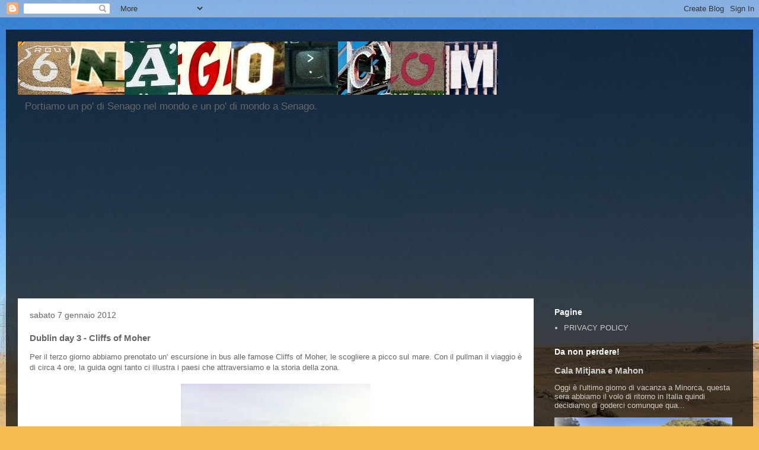

--- FILE ---
content_type: text/html; charset=UTF-8
request_url: http://www.6nago.com/2012/01/dublin-day-3-cliffs-of-moher.html
body_size: 21082
content:
<!DOCTYPE html>
<html class='v2' dir='ltr' lang='it'>
<head>
<link href='https://www.blogger.com/static/v1/widgets/335934321-css_bundle_v2.css' rel='stylesheet' type='text/css'/>
<meta content='width=1100' name='viewport'/>
<meta content='text/html; charset=UTF-8' http-equiv='Content-Type'/>
<meta content='blogger' name='generator'/>
<link href='http://www.6nago.com/favicon.ico' rel='icon' type='image/x-icon'/>
<link href='http://www.6nago.com/2012/01/dublin-day-3-cliffs-of-moher.html' rel='canonical'/>
<link rel="alternate" type="application/atom+xml" title="6nago.com - Atom" href="http://www.6nago.com/feeds/posts/default" />
<link rel="alternate" type="application/rss+xml" title="6nago.com - RSS" href="http://www.6nago.com/feeds/posts/default?alt=rss" />
<link rel="service.post" type="application/atom+xml" title="6nago.com - Atom" href="https://www.blogger.com/feeds/2042567099074143683/posts/default" />

<link rel="alternate" type="application/atom+xml" title="6nago.com - Atom" href="http://www.6nago.com/feeds/77529084360547819/comments/default" />
<!--Can't find substitution for tag [blog.ieCssRetrofitLinks]-->
<link href='https://blogger.googleusercontent.com/img/b/R29vZ2xl/AVvXsEjtQhMsTMqNHgF_m1uU_4-7DL3htuHnx84vnHZHDefdrg-Ev160z6L_SQaQV0zVp7XnpR47fGoSk-6CC98R790t1yAJVtgoEO9qamBO8Es-iqFndGzjM_HlPTvyedv3rDaSLpG8VrjvI3-o/s320/IMG_0978.JPG' rel='image_src'/>
<meta content='http://www.6nago.com/2012/01/dublin-day-3-cliffs-of-moher.html' property='og:url'/>
<meta content='Dublin day 3 - Cliffs of Moher' property='og:title'/>
<meta content='Senago e dintorni, blog di viaggio, si parte da Senago' property='og:description'/>
<meta content='https://blogger.googleusercontent.com/img/b/R29vZ2xl/AVvXsEjtQhMsTMqNHgF_m1uU_4-7DL3htuHnx84vnHZHDefdrg-Ev160z6L_SQaQV0zVp7XnpR47fGoSk-6CC98R790t1yAJVtgoEO9qamBO8Es-iqFndGzjM_HlPTvyedv3rDaSLpG8VrjvI3-o/w1200-h630-p-k-no-nu/IMG_0978.JPG' property='og:image'/>
<title>6nago.com: Dublin day 3 - Cliffs of Moher</title>
<style id='page-skin-1' type='text/css'><!--
/*
-----------------------------------------------
Blogger Template Style
Name:     Travel
Designer: Sookhee Lee
URL:      www.plyfly.net
----------------------------------------------- */
/* Content
----------------------------------------------- */
body {
font: normal normal 13px 'Trebuchet MS',Trebuchet,sans-serif;
color: #666666;
background: #f4bc4f url(//themes.googleusercontent.com/image?id=0BwVBOzw_-hbMMDYxYTU0MmQtZTA5Yi00MTIwLTk3ZjktZWI4MzJhMDQyOTIy) repeat fixed top center;
}
html body .region-inner {
min-width: 0;
max-width: 100%;
width: auto;
}
a:link {
text-decoration:none;
color: #ff9900;
}
a:visited {
text-decoration:none;
color: #b87209;
}
a:hover {
text-decoration:underline;
color: #ff9900;
}
.content-outer .content-cap-top {
height: 0;
background: transparent none repeat-x scroll top center;
}
.content-outer {
margin: 0 auto;
padding-top: 20px;
}
.content-inner {
background: transparent url(https://resources.blogblog.com/blogblog/data/1kt/travel/bg_black_70.png) repeat scroll top left;
background-position: left -0;
background-color: transparent;
padding: 20px;
}
.main-inner .date-outer {
margin-bottom: 2em;
}
/* Header
----------------------------------------------- */
.header-inner .Header .titlewrapper,
.header-inner .Header .descriptionwrapper {
padding-left: 10px;
padding-right: 10px;
}
.Header h1 {
font: normal normal 60px 'Trebuchet MS',Trebuchet,sans-serif;
color: #ffffff;
}
.Header h1 a {
color: #ffffff;
}
.Header .description {
color: #666666;
font-size: 130%;
}
/* Tabs
----------------------------------------------- */
.tabs-inner {
margin: 1em 0 0;
padding: 0;
}
.tabs-inner .section {
margin: 0;
}
.tabs-inner .widget ul {
padding: 0;
background: transparent url(https://resources.blogblog.com/blogblog/data/1kt/travel/bg_black_50.png) repeat scroll top center;
}
.tabs-inner .widget li {
border: none;
}
.tabs-inner .widget li a {
display: inline-block;
padding: 1em 1.5em;
color: #ffffff;
font: normal bold 16px 'Trebuchet MS',Trebuchet,sans-serif;
}
.tabs-inner .widget li.selected a,
.tabs-inner .widget li a:hover {
position: relative;
z-index: 1;
background: transparent url(https://resources.blogblog.com/blogblog/data/1kt/travel/bg_black_50.png) repeat scroll top center;
color: #ffffff;
}
/* Headings
----------------------------------------------- */
h2 {
font: normal bold 14px 'Trebuchet MS',Trebuchet,sans-serif;
color: #ffffff;
}
.main-inner h2.date-header {
font: normal normal 14px 'Trebuchet MS',Trebuchet,sans-serif;
color: #666666;
}
.footer-inner .widget h2,
.sidebar .widget h2 {
padding-bottom: .5em;
}
/* Main
----------------------------------------------- */
.main-inner {
padding: 20px 0;
}
.main-inner .column-center-inner {
padding: 20px 0;
}
.main-inner .column-center-inner .section {
margin: 0 20px;
}
.main-inner .column-right-inner {
margin-left: 20px;
}
.main-inner .fauxcolumn-right-outer .fauxcolumn-inner {
margin-left: 20px;
background: transparent none repeat scroll top left;
}
.main-inner .column-left-inner {
margin-right: 20px;
}
.main-inner .fauxcolumn-left-outer .fauxcolumn-inner {
margin-right: 20px;
background: transparent none repeat scroll top left;
}
.main-inner .column-left-inner,
.main-inner .column-right-inner {
padding: 15px 0;
}
/* Posts
----------------------------------------------- */
h3.post-title {
margin-top: 20px;
}
h3.post-title a {
font: normal bold 20px 'Trebuchet MS',Trebuchet,sans-serif;
color: #000000;
}
h3.post-title a:hover {
text-decoration: underline;
}
.main-inner .column-center-outer {
background: #ffffff none repeat scroll top left;
_background-image: none;
}
.post-body {
line-height: 1.4;
position: relative;
}
.post-header {
margin: 0 0 1em;
line-height: 1.6;
}
.post-footer {
margin: .5em 0;
line-height: 1.6;
}
#blog-pager {
font-size: 140%;
}
#comments {
background: #cccccc none repeat scroll top center;
padding: 15px;
}
#comments .comment-author {
padding-top: 1.5em;
}
#comments h4,
#comments .comment-author a,
#comments .comment-timestamp a {
color: #000000;
}
#comments .comment-author:first-child {
padding-top: 0;
border-top: none;
}
.avatar-image-container {
margin: .2em 0 0;
}
/* Comments
----------------------------------------------- */
#comments a {
color: #000000;
}
.comments .comments-content .icon.blog-author {
background-repeat: no-repeat;
background-image: url([data-uri]);
}
.comments .comments-content .loadmore a {
border-top: 1px solid #000000;
border-bottom: 1px solid #000000;
}
.comments .comment-thread.inline-thread {
background: #ffffff;
}
.comments .continue {
border-top: 2px solid #000000;
}
/* Widgets
----------------------------------------------- */
.sidebar .widget {
border-bottom: 2px solid transparent;
padding-bottom: 10px;
margin: 10px 0;
}
.sidebar .widget:first-child {
margin-top: 0;
}
.sidebar .widget:last-child {
border-bottom: none;
margin-bottom: 0;
padding-bottom: 0;
}
.footer-inner .widget,
.sidebar .widget {
font: normal normal 13px 'Trebuchet MS',Trebuchet,sans-serif;
color: #cccccc;
}
.sidebar .widget a:link {
color: #cccccc;
text-decoration: none;
}
.sidebar .widget a:visited {
color: #b87209;
}
.sidebar .widget a:hover {
color: #cccccc;
text-decoration: underline;
}
.footer-inner .widget a:link {
color: #ff9900;
text-decoration: none;
}
.footer-inner .widget a:visited {
color: #b87209;
}
.footer-inner .widget a:hover {
color: #ff9900;
text-decoration: underline;
}
.widget .zippy {
color: #ffffff;
}
.footer-inner {
background: transparent none repeat scroll top center;
}
/* Mobile
----------------------------------------------- */
body.mobile  {
background-size: 100% auto;
}
body.mobile .AdSense {
margin: 0 -10px;
}
.mobile .body-fauxcolumn-outer {
background: transparent none repeat scroll top left;
}
.mobile .footer-inner .widget a:link {
color: #cccccc;
text-decoration: none;
}
.mobile .footer-inner .widget a:visited {
color: #b87209;
}
.mobile-post-outer a {
color: #000000;
}
.mobile-link-button {
background-color: #ff9900;
}
.mobile-link-button a:link, .mobile-link-button a:visited {
color: #ffffff;
}
.mobile-index-contents {
color: #666666;
}
.mobile .tabs-inner .PageList .widget-content {
background: transparent url(https://resources.blogblog.com/blogblog/data/1kt/travel/bg_black_50.png) repeat scroll top center;
color: #ffffff;
}
.mobile .tabs-inner .PageList .widget-content .pagelist-arrow {
border-left: 1px solid #ffffff;
}

--></style>
<style id='template-skin-1' type='text/css'><!--
body {
min-width: 1260px;
}
.content-outer, .content-fauxcolumn-outer, .region-inner {
min-width: 1260px;
max-width: 1260px;
_width: 1260px;
}
.main-inner .columns {
padding-left: 0;
padding-right: 350px;
}
.main-inner .fauxcolumn-center-outer {
left: 0;
right: 350px;
/* IE6 does not respect left and right together */
_width: expression(this.parentNode.offsetWidth -
parseInt("0") -
parseInt("350px") + 'px');
}
.main-inner .fauxcolumn-left-outer {
width: 0;
}
.main-inner .fauxcolumn-right-outer {
width: 350px;
}
.main-inner .column-left-outer {
width: 0;
right: 100%;
margin-left: -0;
}
.main-inner .column-right-outer {
width: 350px;
margin-right: -350px;
}
#layout {
min-width: 0;
}
#layout .content-outer {
min-width: 0;
width: 800px;
}
#layout .region-inner {
min-width: 0;
width: auto;
}
body#layout div.add_widget {
padding: 8px;
}
body#layout div.add_widget a {
margin-left: 32px;
}
--></style>
<style>
    body {background-image:url(\/\/themes.googleusercontent.com\/image?id=0BwVBOzw_-hbMMDYxYTU0MmQtZTA5Yi00MTIwLTk3ZjktZWI4MzJhMDQyOTIy);}
    
@media (max-width: 200px) { body {background-image:url(\/\/themes.googleusercontent.com\/image?id=0BwVBOzw_-hbMMDYxYTU0MmQtZTA5Yi00MTIwLTk3ZjktZWI4MzJhMDQyOTIy&options=w200);}}
@media (max-width: 400px) and (min-width: 201px) { body {background-image:url(\/\/themes.googleusercontent.com\/image?id=0BwVBOzw_-hbMMDYxYTU0MmQtZTA5Yi00MTIwLTk3ZjktZWI4MzJhMDQyOTIy&options=w400);}}
@media (max-width: 800px) and (min-width: 401px) { body {background-image:url(\/\/themes.googleusercontent.com\/image?id=0BwVBOzw_-hbMMDYxYTU0MmQtZTA5Yi00MTIwLTk3ZjktZWI4MzJhMDQyOTIy&options=w800);}}
@media (max-width: 1200px) and (min-width: 801px) { body {background-image:url(\/\/themes.googleusercontent.com\/image?id=0BwVBOzw_-hbMMDYxYTU0MmQtZTA5Yi00MTIwLTk3ZjktZWI4MzJhMDQyOTIy&options=w1200);}}
/* Last tag covers anything over one higher than the previous max-size cap. */
@media (min-width: 1201px) { body {background-image:url(\/\/themes.googleusercontent.com\/image?id=0BwVBOzw_-hbMMDYxYTU0MmQtZTA5Yi00MTIwLTk3ZjktZWI4MzJhMDQyOTIy&options=w1600);}}
  </style>
<link href='https://www.blogger.com/dyn-css/authorization.css?targetBlogID=2042567099074143683&amp;zx=c318608a-bb7c-4b22-a62b-d8476b4935f6' media='none' onload='if(media!=&#39;all&#39;)media=&#39;all&#39;' rel='stylesheet'/><noscript><link href='https://www.blogger.com/dyn-css/authorization.css?targetBlogID=2042567099074143683&amp;zx=c318608a-bb7c-4b22-a62b-d8476b4935f6' rel='stylesheet'/></noscript>
<meta name='google-adsense-platform-account' content='ca-host-pub-1556223355139109'/>
<meta name='google-adsense-platform-domain' content='blogspot.com'/>

<!-- data-ad-client=ca-pub-1771285372614951 -->

</head>
<body class='loading variant-road'>
<div class='navbar section' id='navbar' name='Navbar'><div class='widget Navbar' data-version='1' id='Navbar1'><script type="text/javascript">
    function setAttributeOnload(object, attribute, val) {
      if(window.addEventListener) {
        window.addEventListener('load',
          function(){ object[attribute] = val; }, false);
      } else {
        window.attachEvent('onload', function(){ object[attribute] = val; });
      }
    }
  </script>
<div id="navbar-iframe-container"></div>
<script type="text/javascript" src="https://apis.google.com/js/platform.js"></script>
<script type="text/javascript">
      gapi.load("gapi.iframes:gapi.iframes.style.bubble", function() {
        if (gapi.iframes && gapi.iframes.getContext) {
          gapi.iframes.getContext().openChild({
              url: 'https://www.blogger.com/navbar/2042567099074143683?po\x3d77529084360547819\x26origin\x3dhttp://www.6nago.com',
              where: document.getElementById("navbar-iframe-container"),
              id: "navbar-iframe"
          });
        }
      });
    </script><script type="text/javascript">
(function() {
var script = document.createElement('script');
script.type = 'text/javascript';
script.src = '//pagead2.googlesyndication.com/pagead/js/google_top_exp.js';
var head = document.getElementsByTagName('head')[0];
if (head) {
head.appendChild(script);
}})();
</script>
</div></div>
<div class='body-fauxcolumns'>
<div class='fauxcolumn-outer body-fauxcolumn-outer'>
<div class='cap-top'>
<div class='cap-left'></div>
<div class='cap-right'></div>
</div>
<div class='fauxborder-left'>
<div class='fauxborder-right'></div>
<div class='fauxcolumn-inner'>
</div>
</div>
<div class='cap-bottom'>
<div class='cap-left'></div>
<div class='cap-right'></div>
</div>
</div>
</div>
<div class='content'>
<div class='content-fauxcolumns'>
<div class='fauxcolumn-outer content-fauxcolumn-outer'>
<div class='cap-top'>
<div class='cap-left'></div>
<div class='cap-right'></div>
</div>
<div class='fauxborder-left'>
<div class='fauxborder-right'></div>
<div class='fauxcolumn-inner'>
</div>
</div>
<div class='cap-bottom'>
<div class='cap-left'></div>
<div class='cap-right'></div>
</div>
</div>
</div>
<div class='content-outer'>
<div class='content-cap-top cap-top'>
<div class='cap-left'></div>
<div class='cap-right'></div>
</div>
<div class='fauxborder-left content-fauxborder-left'>
<div class='fauxborder-right content-fauxborder-right'></div>
<div class='content-inner'>
<header>
<div class='header-outer'>
<div class='header-cap-top cap-top'>
<div class='cap-left'></div>
<div class='cap-right'></div>
</div>
<div class='fauxborder-left header-fauxborder-left'>
<div class='fauxborder-right header-fauxborder-right'></div>
<div class='region-inner header-inner'>
<div class='header section' id='header' name='Intestazione'><div class='widget Header' data-version='1' id='Header1'>
<div id='header-inner'>
<a href='http://www.6nago.com/' style='display: block'>
<img alt='6nago.com' height='90px; ' id='Header1_headerimg' src='https://blogger.googleusercontent.com/img/b/R29vZ2xl/AVvXsEhP88y41vCxBT48tRtqGCe89hYfczcUT1rh-EIqA3h6BSlj1cb7Mltt-uHTvtZNDxUgz7sH_c94A5OzpwdDfu7Tv1O5eusH3D15LOx8oOeNAF0Dw7QRPMcRMzWMiQubCgY08vNHxZhCEJzH/s1600/titolosito.jpg' style='display: block' width='810px; '/>
</a>
<div class='descriptionwrapper'>
<p class='description'><span>Portiamo un po' di Senago nel mondo e un po' di mondo a Senago.</span></p>
</div>
</div>
</div></div>
</div>
</div>
<div class='header-cap-bottom cap-bottom'>
<div class='cap-left'></div>
<div class='cap-right'></div>
</div>
</div>
</header>
<div class='tabs-outer'>
<div class='tabs-cap-top cap-top'>
<div class='cap-left'></div>
<div class='cap-right'></div>
</div>
<div class='fauxborder-left tabs-fauxborder-left'>
<div class='fauxborder-right tabs-fauxborder-right'></div>
<div class='region-inner tabs-inner'>
<div class='tabs section' id='crosscol' name='Multi-colonne'><div class='widget AdSense' data-version='1' id='AdSense1'>
<div class='widget-content'>
<script async src="https://pagead2.googlesyndication.com/pagead/js/adsbygoogle.js?client=ca-pub-1771285372614951&host=ca-host-pub-1556223355139109" crossorigin="anonymous"></script>
<!-- 6nago_crosscol_AdSense1_970x250_as -->
<ins class="adsbygoogle"
     style="display:inline-block;width:970px;height:250px"
     data-ad-client="ca-pub-1771285372614951"
     data-ad-host="ca-host-pub-1556223355139109"
     data-ad-slot="5152061467"></ins>
<script>
(adsbygoogle = window.adsbygoogle || []).push({});
</script>
<div class='clear'></div>
</div>
</div></div>
<div class='tabs no-items section' id='crosscol-overflow' name='Cross-Column 2'></div>
</div>
</div>
<div class='tabs-cap-bottom cap-bottom'>
<div class='cap-left'></div>
<div class='cap-right'></div>
</div>
</div>
<div class='main-outer'>
<div class='main-cap-top cap-top'>
<div class='cap-left'></div>
<div class='cap-right'></div>
</div>
<div class='fauxborder-left main-fauxborder-left'>
<div class='fauxborder-right main-fauxborder-right'></div>
<div class='region-inner main-inner'>
<div class='columns fauxcolumns'>
<div class='fauxcolumn-outer fauxcolumn-center-outer'>
<div class='cap-top'>
<div class='cap-left'></div>
<div class='cap-right'></div>
</div>
<div class='fauxborder-left'>
<div class='fauxborder-right'></div>
<div class='fauxcolumn-inner'>
</div>
</div>
<div class='cap-bottom'>
<div class='cap-left'></div>
<div class='cap-right'></div>
</div>
</div>
<div class='fauxcolumn-outer fauxcolumn-left-outer'>
<div class='cap-top'>
<div class='cap-left'></div>
<div class='cap-right'></div>
</div>
<div class='fauxborder-left'>
<div class='fauxborder-right'></div>
<div class='fauxcolumn-inner'>
</div>
</div>
<div class='cap-bottom'>
<div class='cap-left'></div>
<div class='cap-right'></div>
</div>
</div>
<div class='fauxcolumn-outer fauxcolumn-right-outer'>
<div class='cap-top'>
<div class='cap-left'></div>
<div class='cap-right'></div>
</div>
<div class='fauxborder-left'>
<div class='fauxborder-right'></div>
<div class='fauxcolumn-inner'>
</div>
</div>
<div class='cap-bottom'>
<div class='cap-left'></div>
<div class='cap-right'></div>
</div>
</div>
<!-- corrects IE6 width calculation -->
<div class='columns-inner'>
<div class='column-center-outer'>
<div class='column-center-inner'>
<div class='main section' id='main' name='Principale'><div class='widget Blog' data-version='1' id='Blog1'>
<div class='blog-posts hfeed'>

          <div class="date-outer">
        
<h2 class='date-header'><span>sabato 7 gennaio 2012</span></h2>

          <div class="date-posts">
        
<div class='post-outer'>
<div class='post hentry uncustomized-post-template' itemprop='blogPost' itemscope='itemscope' itemtype='http://schema.org/BlogPosting'>
<meta content='https://blogger.googleusercontent.com/img/b/R29vZ2xl/AVvXsEjtQhMsTMqNHgF_m1uU_4-7DL3htuHnx84vnHZHDefdrg-Ev160z6L_SQaQV0zVp7XnpR47fGoSk-6CC98R790t1yAJVtgoEO9qamBO8Es-iqFndGzjM_HlPTvyedv3rDaSLpG8VrjvI3-o/s320/IMG_0978.JPG' itemprop='image_url'/>
<meta content='2042567099074143683' itemprop='blogId'/>
<meta content='77529084360547819' itemprop='postId'/>
<a name='77529084360547819'></a>
<h3 class='post-title entry-title' itemprop='name'>
Dublin day 3 - Cliffs of Moher
</h3>
<div class='post-header'>
<div class='post-header-line-1'></div>
</div>
<div class='post-body entry-content' id='post-body-77529084360547819' itemprop='description articleBody'>
<div dir="ltr" style="text-align: left;" trbidi="on">
<div style="text-align: justify;">
Per il terzo giorno abbiamo prenotato un' escursione in bus alle famose Cliffs of Moher, le scogliere a picco sul mare. Con il pullman il viaggio è di circa 4 ore, la guida ogni tanto ci illustra i paesi che attraversiamo e la storia della zona.</div>
<br />
<div class="separator" style="clear: both; text-align: center;">
</div>
<div class="separator" style="clear: both; text-align: center;">
<a href="https://blogger.googleusercontent.com/img/b/R29vZ2xl/AVvXsEjtQhMsTMqNHgF_m1uU_4-7DL3htuHnx84vnHZHDefdrg-Ev160z6L_SQaQV0zVp7XnpR47fGoSk-6CC98R790t1yAJVtgoEO9qamBO8Es-iqFndGzjM_HlPTvyedv3rDaSLpG8VrjvI3-o/s1600/IMG_0978.JPG" imageanchor="1" style="margin-left: 1em; margin-right: 1em;"><img border="0" data-original-height="764" data-original-width="1024" height="238" src="https://blogger.googleusercontent.com/img/b/R29vZ2xl/AVvXsEjtQhMsTMqNHgF_m1uU_4-7DL3htuHnx84vnHZHDefdrg-Ev160z6L_SQaQV0zVp7XnpR47fGoSk-6CC98R790t1yAJVtgoEO9qamBO8Es-iqFndGzjM_HlPTvyedv3rDaSLpG8VrjvI3-o/s320/IMG_0978.JPG" width="320" /></a></div>
<br />
<div class="separator" style="clear: both; text-align: center;">
<a href="https://blogger.googleusercontent.com/img/b/R29vZ2xl/AVvXsEhofV92dMLiY0ePypyoDOV36HE92RARHZKbeS4yR-ybxUbAsBpLMrjs0odv37XGJUAA7PEopaxceoZchqZRV0CtJq5wq6PW9FGR8WSV1KA1pI94aJQrBPwuiSEeLD0SVh4hMa5G13r7_R1l/s1600/IMG_0986.JPG" imageanchor="1" style="margin-left: 1em; margin-right: 1em;"><img border="0" data-original-height="764" data-original-width="1024" height="238" src="https://blogger.googleusercontent.com/img/b/R29vZ2xl/AVvXsEhofV92dMLiY0ePypyoDOV36HE92RARHZKbeS4yR-ybxUbAsBpLMrjs0odv37XGJUAA7PEopaxceoZchqZRV0CtJq5wq6PW9FGR8WSV1KA1pI94aJQrBPwuiSEeLD0SVh4hMa5G13r7_R1l/s320/IMG_0986.JPG" width="320" /></a></div>
<div class="separator" style="clear: both; text-align: center;">
</div>
<div style="text-align: center;">
<span style="font-size: x-small;">Limerick</span></div>
<div class="separator" style="clear: both; text-align: center;">
<br /></div>
<div class="separator" style="clear: both; text-align: center;">
<br /></div>
<div class="separator" style="clear: both; text-align: center;">
</div>
<div class="separator" style="clear: both; text-align: center;">
</div>
<div class="separator" style="clear: both; text-align: center;">
</div>
<div class="separator" style="clear: both; text-align: center;">
<a href="https://blogger.googleusercontent.com/img/b/R29vZ2xl/AVvXsEg6MkCLvlHkq9JlAqQAIxB9wvJb3PIVXalOKRDPXpBqtten4FHT_Xw63LlNuSCnwesg-TuGtqdmr3f8-J3D_lnd9jHNKHuQ9yGNUpb2mTwFQVklFXXES19NB6HvpWF1ZQ5IK0yH4HiZacXl/s1600/IMG_0981.JPG" imageanchor="1" style="margin-left: 1em; margin-right: 1em;"><img border="0" data-original-height="764" data-original-width="1024" height="238" src="https://blogger.googleusercontent.com/img/b/R29vZ2xl/AVvXsEg6MkCLvlHkq9JlAqQAIxB9wvJb3PIVXalOKRDPXpBqtten4FHT_Xw63LlNuSCnwesg-TuGtqdmr3f8-J3D_lnd9jHNKHuQ9yGNUpb2mTwFQVklFXXES19NB6HvpWF1ZQ5IK0yH4HiZacXl/s320/IMG_0981.JPG" width="320" /></a></div>
<br />
<div class="separator" style="clear: both; text-align: center;">
<a href="https://blogger.googleusercontent.com/img/b/R29vZ2xl/AVvXsEiyn7-0BNLdBAOFgiRSdMpt3wFrlIRVy4ng6EWEfuEmZwSzmMKkTCE39AhTe0Ju7EYdJ63P1jOJOpNtuOSmaYzKCbqxdlUEbaa2oFngjk5VVNmDVo9unve_E3gFL5FyG7iYDeMAu0FdtLhs/s1600/IMG_0982.JPG" imageanchor="1" style="margin-left: 1em; margin-right: 1em;"><img border="0" data-original-height="764" data-original-width="1024" height="238" src="https://blogger.googleusercontent.com/img/b/R29vZ2xl/AVvXsEiyn7-0BNLdBAOFgiRSdMpt3wFrlIRVy4ng6EWEfuEmZwSzmMKkTCE39AhTe0Ju7EYdJ63P1jOJOpNtuOSmaYzKCbqxdlUEbaa2oFngjk5VVNmDVo9unve_E3gFL5FyG7iYDeMAu0FdtLhs/s320/IMG_0982.JPG" width="320" /></a></div>
<br />
<div class="separator" style="clear: both; text-align: center;">
<a href="https://blogger.googleusercontent.com/img/b/R29vZ2xl/AVvXsEjj0h_wOZpUaZ2V-rP6Ni2HXi6FRprBCAjRBLa3Gh5qGwPMee9ht9A7r7PLi9F_-U43itHQhEKbpZ5eTXi_mItx3u8IWJOB0uJ7eNAc_czXlpe1kUUPkSx61WGQ1opEkyEMfJtocVXLVznD/s1600/IMG_0983.JPG" imageanchor="1" style="margin-left: 1em; margin-right: 1em;"><img border="0" data-original-height="764" data-original-width="1024" height="238" src="https://blogger.googleusercontent.com/img/b/R29vZ2xl/AVvXsEjj0h_wOZpUaZ2V-rP6Ni2HXi6FRprBCAjRBLa3Gh5qGwPMee9ht9A7r7PLi9F_-U43itHQhEKbpZ5eTXi_mItx3u8IWJOB0uJ7eNAc_czXlpe1kUUPkSx61WGQ1opEkyEMfJtocVXLVznD/s320/IMG_0983.JPG" width="320" /></a></div>
<br />
<div class="separator" style="clear: both; text-align: center;">
<a href="https://blogger.googleusercontent.com/img/b/R29vZ2xl/AVvXsEiqpZOzXu9zh-g1JkezCaSAmBz_yO01qVPqmgJb5H5C-JzKPILZ0OXgluNIh6eVGcTFCswIwUGFWxcu0JhNkDfPLsuMSykd_ZpHugcnGW6JBOkozcLKarcdSmiGlZ00CQsaVAA3igaBl4iT/s1600/IMG_0984.JPG" imageanchor="1" style="margin-left: 1em; margin-right: 1em;"><img border="0" data-original-height="1024" data-original-width="764" height="320" src="https://blogger.googleusercontent.com/img/b/R29vZ2xl/AVvXsEiqpZOzXu9zh-g1JkezCaSAmBz_yO01qVPqmgJb5H5C-JzKPILZ0OXgluNIh6eVGcTFCswIwUGFWxcu0JhNkDfPLsuMSykd_ZpHugcnGW6JBOkozcLKarcdSmiGlZ00CQsaVAA3igaBl4iT/s320/IMG_0984.JPG" width="238" /></a></div>
<div class="separator" style="clear: both; text-align: center;">
</div>
<div style="text-align: center;">
<span style="font-size: x-small;">Bunratty</span></div>
<div style="text-align: center;">
</div>
<div class="separator" style="clear: both; text-align: center;">
</div>
<div class="separator" style="clear: both; text-align: center;">
<a href="https://blogger.googleusercontent.com/img/b/R29vZ2xl/AVvXsEgUPz2fgpM54oGaDuFYQBUbUdE4j9UBeF-BfEdIjYvWQyYe9JZQYhct9IJ1NkzkINH97qitunZqa6nNU8cdmlihV6iw4pQlTGxkDyP89fK7ITMRdHgV56gpH7GrxoGURYcuvSBfTcRIBvAb/s1600/IMG_0990.JPG" imageanchor="1" style="margin-left: 1em; margin-right: 1em;"><img border="0" data-original-height="764" data-original-width="1024" height="238" src="https://blogger.googleusercontent.com/img/b/R29vZ2xl/AVvXsEgUPz2fgpM54oGaDuFYQBUbUdE4j9UBeF-BfEdIjYvWQyYe9JZQYhct9IJ1NkzkINH97qitunZqa6nNU8cdmlihV6iw4pQlTGxkDyP89fK7ITMRdHgV56gpH7GrxoGURYcuvSBfTcRIBvAb/s320/IMG_0990.JPG" width="320" /></a></div>
<br />
<div class="separator" style="clear: both; text-align: center;">
<a href="https://blogger.googleusercontent.com/img/b/R29vZ2xl/AVvXsEhg2kp9ruE2VIz3yZxaxi0qBKyYgBivWWg40-TBO2R1SmM0viB0ABms7fkI5HKy8f5U_Dh5zh2VUX0VoMnoA-K6vOeKRJ9veQxfYxfQXP2sS5WNsm_j_yUh4-F85BJ62HCSPEBeU1gF0ZI9/s1600/IMG_0992.JPG" imageanchor="1" style="margin-left: 1em; margin-right: 1em;"><img border="0" data-original-height="764" data-original-width="1024" height="238" src="https://blogger.googleusercontent.com/img/b/R29vZ2xl/AVvXsEhg2kp9ruE2VIz3yZxaxi0qBKyYgBivWWg40-TBO2R1SmM0viB0ABms7fkI5HKy8f5U_Dh5zh2VUX0VoMnoA-K6vOeKRJ9veQxfYxfQXP2sS5WNsm_j_yUh4-F85BJ62HCSPEBeU1gF0ZI9/s320/IMG_0992.JPG" width="320" /></a></div>
<div class="separator" style="clear: both; text-align: center;">
</div>
<div class="separator" style="clear: both; text-align: center;">
<span style="font-size: x-small;">Liscannor</span></div>
<div class="separator" style="clear: both; text-align: center;">
<br /></div>
<div class="separator" style="clear: both; text-align: center;">
</div>
<div class="separator" style="clear: both; text-align: center;">
<a href="https://blogger.googleusercontent.com/img/b/R29vZ2xl/AVvXsEj3ik5oCNdnRmLeLM-ADLUdxVEm7ylUnGfIK1xTQbz0qMe_PaMqvs_lp7xQI5Rc-f2MIRj1Em5YDuHhymUGROf3Ooz00Sw4hXuEMVbQVw__X1bPKXF9WfEhyedanakSrfwFKPF5l0Crqh2a/s1600/IMG_0995.JPG" imageanchor="1" style="margin-left: 1em; margin-right: 1em;"><img border="0" data-original-height="764" data-original-width="1024" height="238" src="https://blogger.googleusercontent.com/img/b/R29vZ2xl/AVvXsEj3ik5oCNdnRmLeLM-ADLUdxVEm7ylUnGfIK1xTQbz0qMe_PaMqvs_lp7xQI5Rc-f2MIRj1Em5YDuHhymUGROf3Ooz00Sw4hXuEMVbQVw__X1bPKXF9WfEhyedanakSrfwFKPF5l0Crqh2a/s320/IMG_0995.JPG" width="320" /></a></div>
<br />
<div class="separator" style="clear: both; text-align: center;">
<a href="https://blogger.googleusercontent.com/img/b/R29vZ2xl/AVvXsEh1_CYzHGRoXdX8WraDinqjCf_8zhU0hKz1G3X0sBrcGe8IwOJm5Dp0aBsE0ce-YMu8zVitbH_k3dVRWq605AVpbZShX48vNotdzcBg_Iooo8WJUi7maOhQJFixuXskcAEuevTLAN8VY6Af/s1600/IMG_1054.JPG" imageanchor="1" style="margin-left: 1em; margin-right: 1em;"><img border="0" data-original-height="537" data-original-width="720" height="238" src="https://blogger.googleusercontent.com/img/b/R29vZ2xl/AVvXsEh1_CYzHGRoXdX8WraDinqjCf_8zhU0hKz1G3X0sBrcGe8IwOJm5Dp0aBsE0ce-YMu8zVitbH_k3dVRWq605AVpbZShX48vNotdzcBg_Iooo8WJUi7maOhQJFixuXskcAEuevTLAN8VY6Af/s320/IMG_1054.JPG" width="320" /></a></div>
<div class="separator" style="clear: both; text-align: center;">
</div>
<div class="separator" style="clear: both; text-align: center;">
<span style="font-size: x-small;">Galway</span></div>
<div align="center">
</div>
<div align="center">
&#65279;</div>
<br />
<div class="separator" style="clear: both; text-align: center;">
</div>
<div class="separator" style="clear: both; text-align: center;">
</div>
<div class="separator" style="clear: both; text-align: center;">
</div>
<div class="separator" style="clear: both; text-align: center;">
<a href="https://blogger.googleusercontent.com/img/b/R29vZ2xl/AVvXsEg5KoxCNCwMCXsD5NZ6GWfg50CpcAf1x8zRmk6hl5aup6yEMIdevpZFS6r3NNCV2RjR2wRdVs9Y86LhKRAXr0QKa5UtgLkkGR3TLmjX_0tXtSbmgxJWmQ9ATQ3fEnxXNOolRMUv6L5Qua4P/s1600/IMG_1001.JPG" imageanchor="1" style="margin-left: 1em; margin-right: 1em;"><img border="0" data-original-height="1024" data-original-width="764" height="320" src="https://blogger.googleusercontent.com/img/b/R29vZ2xl/AVvXsEg5KoxCNCwMCXsD5NZ6GWfg50CpcAf1x8zRmk6hl5aup6yEMIdevpZFS6r3NNCV2RjR2wRdVs9Y86LhKRAXr0QKa5UtgLkkGR3TLmjX_0tXtSbmgxJWmQ9ATQ3fEnxXNOolRMUv6L5Qua4P/s320/IMG_1001.JPG" width="238" /></a></div>
<br />
<div class="separator" style="clear: both; text-align: center;">
<a href="https://blogger.googleusercontent.com/img/b/R29vZ2xl/AVvXsEi1b5OMN5HhptObWO5PQkNaZwLaYRsjSUcctmGlZLkwnEoZpxcZtlfoJrJxnm7nL54-Lzu5Tt42eQJ_kRrwXhsaueX9WREJ8FF-ltKAlwRRp9dXMbPo6-3INj6LSosLHDklc5pqYCF_kMxf/s1600/IMG_1015.JPG" imageanchor="1" style="margin-left: 1em; margin-right: 1em;"><img border="0" data-original-height="1024" data-original-width="764" height="320" src="https://blogger.googleusercontent.com/img/b/R29vZ2xl/AVvXsEi1b5OMN5HhptObWO5PQkNaZwLaYRsjSUcctmGlZLkwnEoZpxcZtlfoJrJxnm7nL54-Lzu5Tt42eQJ_kRrwXhsaueX9WREJ8FF-ltKAlwRRp9dXMbPo6-3INj6LSosLHDklc5pqYCF_kMxf/s320/IMG_1015.JPG" width="238" /></a></div>
<br />
<div class="separator" style="clear: both; text-align: center;">
<a href="https://blogger.googleusercontent.com/img/b/R29vZ2xl/AVvXsEiaActKX8Gmq9XEszd4bF-fm4SKML6T7Tb-b19Ei688CwVmKzxNPncS06M7ntw0ps8G5hufJxFerJSLYCNR55gwWJVEaziJAnjgLqluad_201YV52-oCTi3DeMKwNdnt2lTFq2oe8hyw_EN/s1600/IMG_1019.JPG" imageanchor="1" style="margin-left: 1em; margin-right: 1em;"><img border="0" data-original-height="764" data-original-width="1024" height="238" src="https://blogger.googleusercontent.com/img/b/R29vZ2xl/AVvXsEiaActKX8Gmq9XEszd4bF-fm4SKML6T7Tb-b19Ei688CwVmKzxNPncS06M7ntw0ps8G5hufJxFerJSLYCNR55gwWJVEaziJAnjgLqluad_201YV52-oCTi3DeMKwNdnt2lTFq2oe8hyw_EN/s320/IMG_1019.JPG" width="320" /></a></div>
<br />
<div class="separator" style="clear: both; text-align: center;">
<a href="https://blogger.googleusercontent.com/img/b/R29vZ2xl/AVvXsEh_zrwuxIiNqkmGrJHXBiDckLbscHnkzoZM1__PQyW8mjW5E6XUqfpTHQj4uPf14sOZuc-1GE3iQgUTTEolb0XD-M9gGsfYb-YnNbBSEUXI0J7ASIU71zgQjug4LhxzzJkmDPkQ8DJBThkF/s1600/IMG_1022.JPG" imageanchor="1" style="margin-left: 1em; margin-right: 1em;"><img border="0" data-original-height="764" data-original-width="1024" height="238" src="https://blogger.googleusercontent.com/img/b/R29vZ2xl/AVvXsEh_zrwuxIiNqkmGrJHXBiDckLbscHnkzoZM1__PQyW8mjW5E6XUqfpTHQj4uPf14sOZuc-1GE3iQgUTTEolb0XD-M9gGsfYb-YnNbBSEUXI0J7ASIU71zgQjug4LhxzzJkmDPkQ8DJBThkF/s320/IMG_1022.JPG" width="320" /></a></div>
<div class="separator" style="clear: both; text-align: center;">
</div>
<div class="separator" style="clear: both; text-align: center;">
<a href="https://blogger.googleusercontent.com/img/b/R29vZ2xl/AVvXsEis2-0_xc4-TspQt1PCn4AC6okjmORSfvM3q_dSKtudp_DmB9BXstIZiOUfu-eBga3Oe1AI4R4Wo6gptXZOev1d6kYYyp-hYkhzZaQH92d4S_x7Oqf8pa-r4_n5vi75Lj7ZUtpCQtmpCDzz/s1600/IMG_1002.JPG" imageanchor="1" style="margin-left: 1em; margin-right: 1em;"><img border="0" height="238" src="https://blogger.googleusercontent.com/img/b/R29vZ2xl/AVvXsEis2-0_xc4-TspQt1PCn4AC6okjmORSfvM3q_dSKtudp_DmB9BXstIZiOUfu-eBga3Oe1AI4R4Wo6gptXZOev1d6kYYyp-hYkhzZaQH92d4S_x7Oqf8pa-r4_n5vi75Lj7ZUtpCQtmpCDzz/s320/IMG_1002.JPG" width="320" /></a></div>
<br />
<div class="separator" style="clear: both; text-align: center;">
<a href="https://blogger.googleusercontent.com/img/b/R29vZ2xl/AVvXsEgBBdTlS6W-mhysuQGZydAY5a53UIK_sp9cPE1wLUlaRuJTmZNRIR445USAolNXLPIBdA2eGUBSMBNuE_A8FOo-RTRIo_okP1JmExlQI-e35uMGqvyVkAJg4Cq8hLL_HIYHIMeBMZYCmuWx/s1600/IMG_1003.JPG" imageanchor="1" style="margin-left: 1em; margin-right: 1em;"><img border="0" height="238" src="https://blogger.googleusercontent.com/img/b/R29vZ2xl/AVvXsEgBBdTlS6W-mhysuQGZydAY5a53UIK_sp9cPE1wLUlaRuJTmZNRIR445USAolNXLPIBdA2eGUBSMBNuE_A8FOo-RTRIo_okP1JmExlQI-e35uMGqvyVkAJg4Cq8hLL_HIYHIMeBMZYCmuWx/s320/IMG_1003.JPG" width="320" /></a></div>
<br />
<div class="separator" style="clear: both; text-align: center;">
<a href="https://blogger.googleusercontent.com/img/b/R29vZ2xl/AVvXsEiGjM2jOQ64PbckJgVgLAMI8qDC83oK7FSwfmbcLexx9jx7DqUhH4kiJ0nS8RdSPADP_aGe_TGLv1wdM7mr1rswE8hw97x6JfViiZPHJn06G7D22ZUijbQg4I-sRBTuAfuNFm474ZHH-svK/s1600/IMG_1004.JPG" imageanchor="1" style="margin-left: 1em; margin-right: 1em;"><img border="0" height="238" src="https://blogger.googleusercontent.com/img/b/R29vZ2xl/AVvXsEiGjM2jOQ64PbckJgVgLAMI8qDC83oK7FSwfmbcLexx9jx7DqUhH4kiJ0nS8RdSPADP_aGe_TGLv1wdM7mr1rswE8hw97x6JfViiZPHJn06G7D22ZUijbQg4I-sRBTuAfuNFm474ZHH-svK/s320/IMG_1004.JPG" width="320" /></a></div>
<br />
<div class="separator" style="clear: both; text-align: center;">
<a href="https://blogger.googleusercontent.com/img/b/R29vZ2xl/AVvXsEiBI9yjYFBqEUWADNxPnUCqkjAYNz2n1lFdqlk_2mstqC7aSFbb_EO1xrq7nLQk5EOtP3ohA9-JmobegcRwUG6u4U1erAqkhPSaGUAIfV1c4En4hIWKAA6HXZDTMpiGzzwcfeOIhnP1lDfp/s1600/IMG_1006.JPG" imageanchor="1" style="margin-left: 1em; margin-right: 1em;"><img border="0" height="238" src="https://blogger.googleusercontent.com/img/b/R29vZ2xl/AVvXsEiBI9yjYFBqEUWADNxPnUCqkjAYNz2n1lFdqlk_2mstqC7aSFbb_EO1xrq7nLQk5EOtP3ohA9-JmobegcRwUG6u4U1erAqkhPSaGUAIfV1c4En4hIWKAA6HXZDTMpiGzzwcfeOIhnP1lDfp/s320/IMG_1006.JPG" width="320" /></a></div>
<br />
<div class="separator" style="clear: both; text-align: center;">
<a href="https://blogger.googleusercontent.com/img/b/R29vZ2xl/AVvXsEgZWFa3-dkGtOdmmPM_399x2WSxyZ49NF6vkoaICjx2Xh63fhAr-f2FFvhvbu2X3314cYz60kEz06kB9tsHvpyctIeZIushF9gGoYSBRp7HlpGjey_kPu4UqURS78gLYzhyphenhyphenWZZj7nHH9Dgi/s1600/IMG_1007.JPG" imageanchor="1" style="margin-left: 1em; margin-right: 1em;"><img border="0" height="238" src="https://blogger.googleusercontent.com/img/b/R29vZ2xl/AVvXsEgZWFa3-dkGtOdmmPM_399x2WSxyZ49NF6vkoaICjx2Xh63fhAr-f2FFvhvbu2X3314cYz60kEz06kB9tsHvpyctIeZIushF9gGoYSBRp7HlpGjey_kPu4UqURS78gLYzhyphenhyphenWZZj7nHH9Dgi/s320/IMG_1007.JPG" width="320" /></a></div>
<br />
<div class="separator" style="clear: both; text-align: center;">
<a href="https://blogger.googleusercontent.com/img/b/R29vZ2xl/AVvXsEgzmoOPmBe8QzgHQ0QqJBdmRbLTARDUwanVOrSR8DV5CBih1YBzRiV3wGqMbOPJSm6UkPSH-nXEfhui-jJLjXX1c5IM2qhqIK2YOd6h0BXy06QV9UcwrWGZz0UzOSVliUXDbgcYa5ySGVlO/s1600/IMG_1008.JPG" imageanchor="1" style="margin-left: 1em; margin-right: 1em;"><img border="0" height="238" src="https://blogger.googleusercontent.com/img/b/R29vZ2xl/AVvXsEgzmoOPmBe8QzgHQ0QqJBdmRbLTARDUwanVOrSR8DV5CBih1YBzRiV3wGqMbOPJSm6UkPSH-nXEfhui-jJLjXX1c5IM2qhqIK2YOd6h0BXy06QV9UcwrWGZz0UzOSVliUXDbgcYa5ySGVlO/s320/IMG_1008.JPG" width="320" /></a></div>
<br />
<div class="separator" style="clear: both; text-align: center;">
<a href="https://blogger.googleusercontent.com/img/b/R29vZ2xl/AVvXsEj_sb3O4VwK-KjoLeWEuNRbTFGptXDJSvMPj153-X6IFFuVIl0LthBAerJ7HhLjmh1Y6WC4lA8fykiuEvWHqUURt0NcjMwd8iVX-1pNK4E18bUzfzQfgSZXoP31l_YrEp7xYbYHUwKSywCi/s1600/IMG_1009.JPG" imageanchor="1" style="margin-left: 1em; margin-right: 1em;"><img border="0" height="238" src="https://blogger.googleusercontent.com/img/b/R29vZ2xl/AVvXsEj_sb3O4VwK-KjoLeWEuNRbTFGptXDJSvMPj153-X6IFFuVIl0LthBAerJ7HhLjmh1Y6WC4lA8fykiuEvWHqUURt0NcjMwd8iVX-1pNK4E18bUzfzQfgSZXoP31l_YrEp7xYbYHUwKSywCi/s320/IMG_1009.JPG" width="320" /></a></div>
<br />
<div style="text-align: justify;">
Ad ogni modo le scogliere di Moher sono un posto da vedere, ricordandosi di fare molta attenzione al vento, sia per la pericolosità della zona che per l'abbigliamento da portare. In gennaio, per esempio, fa un freddo cane, gli spruzzi delle onde, grazie alle correnti di vento, arrivano fino alla cima delle scogliere e le piogge sono molto frequenti, copritevi!</div>
<div style="text-align: justify;">
</div>
<div style="text-align: justify;">
Rientrando ci fermiamo nei pressi di Galway per un Irish Tea. Tornati a Dublino andiamo a cena al Pub&nbsp;O'Neill.</div>
<div style="text-align: justify;">
</div>
<div class="separator" style="clear: both; text-align: center;">
</div>
<div class="separator" style="clear: both; text-align: center;">
</div>
<div class="separator" style="clear: both; text-align: center;">
</div>
<div class="separator" style="clear: both; text-align: center;">
<a href="https://blogger.googleusercontent.com/img/b/R29vZ2xl/AVvXsEhORIaHNPsof4C85wMm5tPMkGOC3oYydllj8GjQT1QOWtdw50QykZJj1fDCHSegVsx8HjJD047vJL0iqgtWOw2QbuieuJouCPKbytAnfI7zbOQMetnyImoptvbcnkrsAAxYr8fqby-j9upb/s1600/IMG_1103.JPG" imageanchor="1" style="margin-left: 1em; margin-right: 1em;"><img border="0" data-original-height="764" data-original-width="1024" height="238" src="https://blogger.googleusercontent.com/img/b/R29vZ2xl/AVvXsEhORIaHNPsof4C85wMm5tPMkGOC3oYydllj8GjQT1QOWtdw50QykZJj1fDCHSegVsx8HjJD047vJL0iqgtWOw2QbuieuJouCPKbytAnfI7zbOQMetnyImoptvbcnkrsAAxYr8fqby-j9upb/s320/IMG_1103.JPG" width="320" /></a></div>
<br />
<div class="separator" style="clear: both; text-align: center;">
<a href="https://blogger.googleusercontent.com/img/b/R29vZ2xl/AVvXsEiZWRg6yhiH0qaOTpDJX-7msB7K8qcvXk5xsZzwpyLEDvfyfw7RTWK4s8uWiN4uDxdEjVuf9nd9A3ytYsZ-UgQgkQwrtsjQW_OFLHHwvqAnDJK4bv3bD7xWFiBxAl_aYa4fhWUK10FU9DSQ/s1600/IMG_8084.JPG" imageanchor="1" style="margin-left: 1em; margin-right: 1em;"><img border="0" data-original-height="764" data-original-width="1024" height="238" src="https://blogger.googleusercontent.com/img/b/R29vZ2xl/AVvXsEiZWRg6yhiH0qaOTpDJX-7msB7K8qcvXk5xsZzwpyLEDvfyfw7RTWK4s8uWiN4uDxdEjVuf9nd9A3ytYsZ-UgQgkQwrtsjQW_OFLHHwvqAnDJK4bv3bD7xWFiBxAl_aYa4fhWUK10FU9DSQ/s320/IMG_8084.JPG" width="320" /></a></div>
<br />
<div class="separator" style="clear: both; text-align: center;">
<a href="https://blogger.googleusercontent.com/img/b/R29vZ2xl/AVvXsEjI5Sq_R3E0HC_hnptpdBweCgkJ2FCx6-E0ydHjZhBDOG0cB8fWyvuYw8nB9lL_p6gj4Df6rVvtI9y8AsocxuUorYshMi2ponRB47VHIgbgW29lK_mLGSVI0axwTuAUcRnsK7tn7SA6zQ29/s1600/IMG_8097.JPG" imageanchor="1" style="margin-left: 1em; margin-right: 1em;"><img border="0" data-original-height="764" data-original-width="1024" height="238" src="https://blogger.googleusercontent.com/img/b/R29vZ2xl/AVvXsEjI5Sq_R3E0HC_hnptpdBweCgkJ2FCx6-E0ydHjZhBDOG0cB8fWyvuYw8nB9lL_p6gj4Df6rVvtI9y8AsocxuUorYshMi2ponRB47VHIgbgW29lK_mLGSVI0axwTuAUcRnsK7tn7SA6zQ29/s320/IMG_8097.JPG" width="320" /></a></div>
<br />
<div class="separator" style="clear: both; text-align: center;">
<a href="https://blogger.googleusercontent.com/img/b/R29vZ2xl/AVvXsEgiguHf_04cemiMKaBAmvfwqIKxQQDuHGrXYm7eiBU52PoVNRPfiAJ3iiTsZPFr58TD3-EYpmSJZiF4aJH99TlOexVrffqnfbzLrVt57m3mo_oUOymazWvaVRKGNkT7jgKIjIeD3gIjeA0R/s1600/IMG_8099.JPG" imageanchor="1" style="margin-left: 1em; margin-right: 1em;"><img border="0" data-original-height="764" data-original-width="1024" height="238" src="https://blogger.googleusercontent.com/img/b/R29vZ2xl/AVvXsEgiguHf_04cemiMKaBAmvfwqIKxQQDuHGrXYm7eiBU52PoVNRPfiAJ3iiTsZPFr58TD3-EYpmSJZiF4aJH99TlOexVrffqnfbzLrVt57m3mo_oUOymazWvaVRKGNkT7jgKIjIeD3gIjeA0R/s320/IMG_8099.JPG" width="320" /></a></div>
<div class="separator" style="clear: both; text-align: center;">
</div>
<div class="separator" style="clear: both; text-align: center;">
<br /></div>
<div style="text-align: justify;">
&#65279;</div>
</div>
<div style='clear: both;'></div>
</div>
<div class='post-footer'>
<div class='post-footer-line post-footer-line-1'>
<span class='post-author vcard'>
Pubblicato da
<span class='fn' itemprop='author' itemscope='itemscope' itemtype='http://schema.org/Person'>
<meta content='https://www.blogger.com/profile/07419563980779626174' itemprop='url'/>
<a class='g-profile' href='https://www.blogger.com/profile/07419563980779626174' rel='author' title='author profile'>
<span itemprop='name'>Dav</span>
</a>
</span>
</span>
<span class='post-timestamp'>
alle
<meta content='http://www.6nago.com/2012/01/dublin-day-3-cliffs-of-moher.html' itemprop='url'/>
<a class='timestamp-link' href='http://www.6nago.com/2012/01/dublin-day-3-cliffs-of-moher.html' rel='bookmark' title='permanent link'><abbr class='published' itemprop='datePublished' title='2012-01-07T02:32:00-08:00'>02:32</abbr></a>
</span>
<span class='post-comment-link'>
</span>
<span class='post-icons'>
<span class='item-control blog-admin pid-1808812306'>
<a href='https://www.blogger.com/post-edit.g?blogID=2042567099074143683&postID=77529084360547819&from=pencil' title='Modifica post'>
<img alt='' class='icon-action' height='18' src='https://resources.blogblog.com/img/icon18_edit_allbkg.gif' width='18'/>
</a>
</span>
</span>
<div class='post-share-buttons goog-inline-block'>
<a class='goog-inline-block share-button sb-email' href='https://www.blogger.com/share-post.g?blogID=2042567099074143683&postID=77529084360547819&target=email' target='_blank' title='Invia tramite email'><span class='share-button-link-text'>Invia tramite email</span></a><a class='goog-inline-block share-button sb-blog' href='https://www.blogger.com/share-post.g?blogID=2042567099074143683&postID=77529084360547819&target=blog' onclick='window.open(this.href, "_blank", "height=270,width=475"); return false;' target='_blank' title='Postalo sul blog'><span class='share-button-link-text'>Postalo sul blog</span></a><a class='goog-inline-block share-button sb-twitter' href='https://www.blogger.com/share-post.g?blogID=2042567099074143683&postID=77529084360547819&target=twitter' target='_blank' title='Condividi su X'><span class='share-button-link-text'>Condividi su X</span></a><a class='goog-inline-block share-button sb-facebook' href='https://www.blogger.com/share-post.g?blogID=2042567099074143683&postID=77529084360547819&target=facebook' onclick='window.open(this.href, "_blank", "height=430,width=640"); return false;' target='_blank' title='Condividi su Facebook'><span class='share-button-link-text'>Condividi su Facebook</span></a><a class='goog-inline-block share-button sb-pinterest' href='https://www.blogger.com/share-post.g?blogID=2042567099074143683&postID=77529084360547819&target=pinterest' target='_blank' title='Condividi su Pinterest'><span class='share-button-link-text'>Condividi su Pinterest</span></a>
</div>
</div>
<div class='post-footer-line post-footer-line-2'>
<span class='post-labels'>
Etichette:
<a href='http://www.6nago.com/search/label/Cliffs%20of%20Moher' rel='tag'>Cliffs of Moher</a>,
<a href='http://www.6nago.com/search/label/Ireland' rel='tag'>Ireland</a>,
<a href='http://www.6nago.com/search/label/O%27%20Neill' rel='tag'>O&#39; Neill</a>
</span>
</div>
<div class='post-footer-line post-footer-line-3'>
<span class='post-location'>
Ubicazione:
<a href='https://maps.google.com/maps?q=Cliffs+of+Moher,+Liscannor,+Co.+Clare,+Irlanda@52.97145889999999,-9.424721500000032&z=10' target='_blank'>Cliffs of Moher, Liscannor, Co. Clare, Irlanda</a>
</span>
</div>
</div>
</div>
<div class='comments' id='comments'>
<a name='comments'></a>
<h4>Nessun commento:</h4>
<div id='Blog1_comments-block-wrapper'>
<dl class='avatar-comment-indent' id='comments-block'>
</dl>
</div>
<p class='comment-footer'>
<div class='comment-form'>
<a name='comment-form'></a>
<h4 id='comment-post-message'>Posta un commento</h4>
<p>Scrivi qui il tuo commento...</p>
<a href='https://www.blogger.com/comment/frame/2042567099074143683?po=77529084360547819&hl=it&saa=85391&origin=http://www.6nago.com' id='comment-editor-src'></a>
<iframe allowtransparency='true' class='blogger-iframe-colorize blogger-comment-from-post' frameborder='0' height='410px' id='comment-editor' name='comment-editor' src='' width='100%'></iframe>
<script src='https://www.blogger.com/static/v1/jsbin/1345082660-comment_from_post_iframe.js' type='text/javascript'></script>
<script type='text/javascript'>
      BLOG_CMT_createIframe('https://www.blogger.com/rpc_relay.html');
    </script>
</div>
</p>
</div>
</div>

        </div></div>
      
</div>
<div class='blog-pager' id='blog-pager'>
<span id='blog-pager-newer-link'>
<a class='blog-pager-newer-link' href='http://www.6nago.com/2012/01/dublin-day-4.html' id='Blog1_blog-pager-newer-link' title='Post più recente'>Post più recente</a>
</span>
<span id='blog-pager-older-link'>
<a class='blog-pager-older-link' href='http://www.6nago.com/2012/01/dublin-day-2.html' id='Blog1_blog-pager-older-link' title='Post più vecchio'>Post più vecchio</a>
</span>
<a class='home-link' href='http://www.6nago.com/'>Home page</a>
</div>
<div class='clear'></div>
<div class='post-feeds'>
<div class='feed-links'>
Iscriviti a:
<a class='feed-link' href='http://www.6nago.com/feeds/77529084360547819/comments/default' target='_blank' type='application/atom+xml'>Commenti sul post (Atom)</a>
</div>
</div>
</div></div>
</div>
</div>
<div class='column-left-outer'>
<div class='column-left-inner'>
<aside>
</aside>
</div>
</div>
<div class='column-right-outer'>
<div class='column-right-inner'>
<aside>
<div class='sidebar section' id='sidebar-right-1'><div class='widget PageList' data-version='1' id='PageList1'>
<h2>Pagine</h2>
<div class='widget-content'>
<ul>
<li>
<a href='http://www.6nago.com/p/privacy-policy.html'>PRIVACY POLICY</a>
</li>
</ul>
<div class='clear'></div>
</div>
</div><div class='widget FeaturedPost' data-version='1' id='FeaturedPost1'>
<h2 class='title'>Da non perdere!</h2>
<div class='post-summary'>
<h3><a href='http://www.6nago.com/2017/08/cala-mitjana-e-mahon.html'>Cala Mitjana e Mahon</a></h3>
<p>
  Oggi è l&#39;ultimo giorno di vacanza a Minorca, questa sera abbiamo il volo di ritorno in Italia quindi decidiamo di goderci comunque qua...
</p>
<img class='image' src='https://blogger.googleusercontent.com/img/b/R29vZ2xl/AVvXsEhf7gHtXSb2jedbWJ-qb18p9QnTxDVkaguB6KXqxEvBK7AgtFPMWnifOqjg_uLsIy489fxtq8-0M8D86kED6l0yxPH25CUo8Tu_iBE3Walx6HPz4ggB93mhZn3pwGx1Zrok0WbgsLh8oC7T/s320/IMG_2826.JPG'/>
</div>
<style type='text/css'>
    .image {
      width: 100%;
    }
  </style>
<div class='clear'></div>
</div><div class='widget HTML' data-version='1' id='HTML1'>
<h2 class='title'>La Canzone del Mare</h2>
<div class='widget-content'>
<blockquote class="instagram-media" data-instgrm-captioned data-instgrm-permalink="https://www.instagram.com/p/Cbh0mAhKVfM/?utm_source=ig_embed&amp;utm_campaign=loading" data-instgrm-version="14" style=" background:#FFF; border:0; border-radius:3px; box-shadow:0 0 1px 0 rgba(0,0,0,0.5),0 1px 10px 0 rgba(0,0,0,0.15); margin: 1px; max-width:540px; min-width:326px; padding:0; width:99.375%; width:-webkit-calc(100% - 2px); width:calc(100% - 2px);"><div style="padding:16px;"> <a href="https://www.instagram.com/p/Cbh0mAhKVfM/?utm_source=ig_embed&amp;utm_campaign=loading" style=" background:#FFFFFF; line-height:0; padding:0 0; text-align:center; text-decoration:none; width:100%;" target="_blank"> <div style=" display: flex; flex-direction: row; align-items: center;"> <div style="background-color: #F4F4F4; border-radius: 50%; flex-grow: 0; height: 40px; margin-right: 14px; width: 40px;"></div> <div style="display: flex; flex-direction: column; flex-grow: 1; justify-content: center;"> <div style=" background-color: #F4F4F4; border-radius: 4px; flex-grow: 0; height: 14px; margin-bottom: 6px; width: 100px;"></div> <div style=" background-color: #F4F4F4; border-radius: 4px; flex-grow: 0; height: 14px; width: 60px;"></div></div></div><div style="padding: 19% 0;"></div> <div style="display:block; height:50px; margin:0 auto 12px; width:50px;"><svg width="50px" height="50px" viewbox="0 0 60 60" version="1.1" xmlns="https://www.w3.org/2000/svg" xmlns:xlink="https://www.w3.org/1999/xlink"><g stroke="none" stroke-width="1" fill="none" fill-rule="evenodd"><g transform="translate(-511.000000, -20.000000)" fill="#000000"><g><path d="M556.869,30.41 C554.814,30.41 553.148,32.076 553.148,34.131 C553.148,36.186 554.814,37.852 556.869,37.852 C558.924,37.852 560.59,36.186 560.59,34.131 C560.59,32.076 558.924,30.41 556.869,30.41 M541,60.657 C535.114,60.657 530.342,55.887 530.342,50 C530.342,44.114 535.114,39.342 541,39.342 C546.887,39.342 551.658,44.114 551.658,50 C551.658,55.887 546.887,60.657 541,60.657 M541,33.886 C532.1,33.886 524.886,41.1 524.886,50 C524.886,58.899 532.1,66.113 541,66.113 C549.9,66.113 557.115,58.899 557.115,50 C557.115,41.1 549.9,33.886 541,33.886 M565.378,62.101 C565.244,65.022 564.756,66.606 564.346,67.663 C563.803,69.06 563.154,70.057 562.106,71.106 C561.058,72.155 560.06,72.803 558.662,73.347 C557.607,73.757 556.021,74.244 553.102,74.378 C549.944,74.521 548.997,74.552 541,74.552 C533.003,74.552 532.056,74.521 528.898,74.378 C525.979,74.244 524.393,73.757 523.338,73.347 C521.94,72.803 520.942,72.155 519.894,71.106 C518.846,70.057 518.197,69.06 517.654,67.663 C517.244,66.606 516.755,65.022 516.623,62.101 C516.479,58.943 516.448,57.996 516.448,50 C516.448,42.003 516.479,41.056 516.623,37.899 C516.755,34.978 517.244,33.391 517.654,32.338 C518.197,30.938 518.846,29.942 519.894,28.894 C520.942,27.846 521.94,27.196 523.338,26.654 C524.393,26.244 525.979,25.756 528.898,25.623 C532.057,25.479 533.004,25.448 541,25.448 C548.997,25.448 549.943,25.479 553.102,25.623 C556.021,25.756 557.607,26.244 558.662,26.654 C560.06,27.196 561.058,27.846 562.106,28.894 C563.154,29.942 563.803,30.938 564.346,32.338 C564.756,33.391 565.244,34.978 565.378,37.899 C565.522,41.056 565.552,42.003 565.552,50 C565.552,57.996 565.522,58.943 565.378,62.101 M570.82,37.631 C570.674,34.438 570.167,32.258 569.425,30.349 C568.659,28.377 567.633,26.702 565.965,25.035 C564.297,23.368 562.623,22.342 560.652,21.575 C558.743,20.834 556.562,20.326 553.369,20.18 C550.169,20.033 549.148,20 541,20 C532.853,20 531.831,20.033 528.631,20.18 C525.438,20.326 523.257,20.834 521.349,21.575 C519.376,22.342 517.703,23.368 516.035,25.035 C514.368,26.702 513.342,28.377 512.574,30.349 C511.834,32.258 511.326,34.438 511.181,37.631 C511.035,40.831 511,41.851 511,50 C511,58.147 511.035,59.17 511.181,62.369 C511.326,65.562 511.834,67.743 512.574,69.651 C513.342,71.625 514.368,73.296 516.035,74.965 C517.703,76.634 519.376,77.658 521.349,78.425 C523.257,79.167 525.438,79.673 528.631,79.82 C531.831,79.965 532.853,80.001 541,80.001 C549.148,80.001 550.169,79.965 553.369,79.82 C556.562,79.673 558.743,79.167 560.652,78.425 C562.623,77.658 564.297,76.634 565.965,74.965 C567.633,73.296 568.659,71.625 569.425,69.651 C570.167,67.743 570.674,65.562 570.82,62.369 C570.966,59.17 571,58.147 571,50 C571,41.851 570.966,40.831 570.82,37.631"></path></g></g></g></svg></div><div style="padding-top: 8px;"> <div style=" color:#3897f0; font-family:Arial,sans-serif; font-size:14px; font-style:normal; font-weight:550; line-height:18px;">Visualizza questo post su Instagram</div></div><div style="padding: 12.5% 0;"></div> <div style="display: flex; flex-direction: row; margin-bottom: 14px; align-items: center;"><div> <div style="background-color: #F4F4F4; border-radius: 50%; height: 12.5px; width: 12.5px; transform: translateX(0px) translateY(7px);"></div> <div style="background-color: #F4F4F4; height: 12.5px; transform: rotate(-45deg) translateX(3px) translateY(1px); width: 12.5px; flex-grow: 0; margin-right: 14px; margin-left: 2px;"></div> <div style="background-color: #F4F4F4; border-radius: 50%; height: 12.5px; width: 12.5px; transform: translateX(9px) translateY(-18px);"></div></div><div style="margin-left: 8px;"> <div style=" background-color: #F4F4F4; border-radius: 50%; flex-grow: 0; height: 20px; width: 20px;"></div> <div style=" width: 0; height: 0; border-top: 2px solid transparent; border-left: 6px solid #f4f4f4; border-bottom: 2px solid transparent; transform: translateX(16px) translateY(-4px) rotate(30deg)"></div></div><div style="margin-left: auto;"> <div style=" width: 0px; border-top: 8px solid #F4F4F4; border-right: 8px solid transparent; transform: translateY(16px);"></div> <div style=" background-color: #F4F4F4; flex-grow: 0; height: 12px; width: 16px; transform: translateY(-4px);"></div> <div style=" width: 0; height: 0; border-top: 8px solid #F4F4F4; border-left: 8px solid transparent; transform: translateY(-4px) translateX(8px);"></div></div></div> <div style="display: flex; flex-direction: column; flex-grow: 1; justify-content: center; margin-bottom: 24px;"> <div style=" background-color: #F4F4F4; border-radius: 4px; flex-grow: 0; height: 14px; margin-bottom: 6px; width: 224px;"></div> <div style=" background-color: #F4F4F4; border-radius: 4px; flex-grow: 0; height: 14px; width: 144px;"></div></div></a><p style=" color:#c9c8cd; font-family:Arial,sans-serif; font-size:14px; line-height:17px; margin-bottom:0; margin-top:8px; overflow:hidden; padding:8px 0 7px; text-align:center; text-overflow:ellipsis; white-space:nowrap;"><a href="https://www.instagram.com/p/Cbh0mAhKVfM/?utm_source=ig_embed&amp;utm_campaign=loading" style=" color:#c9c8cd; font-family:Arial,sans-serif; font-size:14px; font-style:normal; font-weight:normal; line-height:17px; text-decoration:none;" target="_blank">Un post condiviso da La Canzone Del Mare Andora (@canzone_del_mare_andora)</a></p></div></blockquote> <script async src="//www.instagram.com/embed.js"></script>
</div>
<div class='clear'></div>
</div><div class='widget Translate' data-version='1' id='Translate1'>
<h2 class='title'>Translate</h2>
<div id='google_translate_element'></div>
<script>
    function googleTranslateElementInit() {
      new google.translate.TranslateElement({
        pageLanguage: 'it',
        autoDisplay: 'true',
        layout: google.translate.TranslateElement.InlineLayout.VERTICAL
      }, 'google_translate_element');
    }
  </script>
<script src='//translate.google.com/translate_a/element.js?cb=googleTranslateElementInit'></script>
<div class='clear'></div>
</div><div class='widget AdSense' data-version='1' id='AdSense5'>
<div class='widget-content'>
<script async src="https://pagead2.googlesyndication.com/pagead/js/adsbygoogle.js?client=ca-pub-1771285372614951&host=ca-host-pub-1556223355139109" crossorigin="anonymous"></script>
<!-- 6nago_sidebar-right-1_AdSense5_120x240_as -->
<ins class="adsbygoogle"
     style="display:inline-block;width:120px;height:240px"
     data-ad-client="ca-pub-1771285372614951"
     data-ad-host="ca-host-pub-1556223355139109"
     data-ad-slot="4823987896"></ins>
<script>
(adsbygoogle = window.adsbygoogle || []).push({});
</script>
<div class='clear'></div>
</div>
</div></div>
<table border='0' cellpadding='0' cellspacing='0' class='section-columns columns-2'>
<tbody>
<tr>
<td class='first columns-cell'>
<div class='sidebar section' id='sidebar-right-2-1'><div class='widget AdSense' data-version='1' id='AdSense2'>
<div class='widget-content'>
<script type="text/javascript"><!--
google_ad_client = "ca-pub-1771285372614951";
google_ad_host = "ca-host-pub-1556223355139109";
google_ad_host_channel = "L0001";
/* 6nago_sidebar-right-2-1_AdSense2_160x600_as */
google_ad_slot = "2829141393";
google_ad_width = 160;
google_ad_height = 600;
//-->
</script>
<script type="text/javascript"
src="http://pagead2.googlesyndication.com/pagead/show_ads.js">
</script>
<div class='clear'></div>
</div>
</div><div class='widget Stats' data-version='1' id='Stats1'>
<h2>Total Views</h2>
<div class='widget-content'>
<div id='Stats1_content' style='display: none;'>
<script src='https://www.gstatic.com/charts/loader.js' type='text/javascript'></script>
<span id='Stats1_sparklinespan' style='display:inline-block; width:75px; height:30px'></span>
<span class='counter-wrapper graph-counter-wrapper' id='Stats1_totalCount'>
</span>
<div class='clear'></div>
</div>
</div>
</div></div>
</td>
<td class='columns-cell'>
<div class='sidebar section' id='sidebar-right-2-2'><div class='widget Label' data-version='1' id='Label3'>
<h2>Tags</h2>
<div class='widget-content cloud-label-widget-content'>
<span class='label-size label-size-1'>
<a dir='ltr' href='http://www.6nago.com/search/label/Alabama'>Alabama</a>
<span class='label-count' dir='ltr'>(1)</span>
</span>
<span class='label-size label-size-3'>
<a dir='ltr' href='http://www.6nago.com/search/label/Arizona'>Arizona</a>
<span class='label-count' dir='ltr'>(9)</span>
</span>
<span class='label-size label-size-3'>
<a dir='ltr' href='http://www.6nago.com/search/label/Austria'>Austria</a>
<span class='label-count' dir='ltr'>(5)</span>
</span>
<span class='label-size label-size-4'>
<a dir='ltr' href='http://www.6nago.com/search/label/California'>California</a>
<span class='label-count' dir='ltr'>(22)</span>
</span>
<span class='label-size label-size-1'>
<a dir='ltr' href='http://www.6nago.com/search/label/Colorado'>Colorado</a>
<span class='label-count' dir='ltr'>(1)</span>
</span>
<span class='label-size label-size-1'>
<a dir='ltr' href='http://www.6nago.com/search/label/Croatia'>Croatia</a>
<span class='label-count' dir='ltr'>(1)</span>
</span>
<span class='label-size label-size-1'>
<a dir='ltr' href='http://www.6nago.com/search/label/Delaware'>Delaware</a>
<span class='label-count' dir='ltr'>(1)</span>
</span>
<span class='label-size label-size-1'>
<a dir='ltr' href='http://www.6nago.com/search/label/District%20of%20Columbia'>District of Columbia</a>
<span class='label-count' dir='ltr'>(1)</span>
</span>
<span class='label-size label-size-1'>
<a dir='ltr' href='http://www.6nago.com/search/label/Egypt'>Egypt</a>
<span class='label-count' dir='ltr'>(1)</span>
</span>
<span class='label-size label-size-2'>
<a dir='ltr' href='http://www.6nago.com/search/label/France'>France</a>
<span class='label-count' dir='ltr'>(4)</span>
</span>
<span class='label-size label-size-3'>
<a dir='ltr' href='http://www.6nago.com/search/label/French%20Polynesia'>French Polynesia</a>
<span class='label-count' dir='ltr'>(8)</span>
</span>
<span class='label-size label-size-1'>
<a dir='ltr' href='http://www.6nago.com/search/label/Great%20Britain'>Great Britain</a>
<span class='label-count' dir='ltr'>(1)</span>
</span>
<span class='label-size label-size-3'>
<a dir='ltr' href='http://www.6nago.com/search/label/Hawai%27i'>Hawai&#39;i</a>
<span class='label-count' dir='ltr'>(8)</span>
</span>
<span class='label-size label-size-1'>
<a dir='ltr' href='http://www.6nago.com/search/label/Idaho'>Idaho</a>
<span class='label-count' dir='ltr'>(1)</span>
</span>
<span class='label-size label-size-2'>
<a dir='ltr' href='http://www.6nago.com/search/label/Illinois'>Illinois</a>
<span class='label-count' dir='ltr'>(4)</span>
</span>
<span class='label-size label-size-2'>
<a dir='ltr' href='http://www.6nago.com/search/label/Ireland'>Ireland</a>
<span class='label-count' dir='ltr'>(4)</span>
</span>
<span class='label-size label-size-5'>
<a dir='ltr' href='http://www.6nago.com/search/label/Italia'>Italia</a>
<span class='label-count' dir='ltr'>(49)</span>
</span>
<span class='label-size label-size-1'>
<a dir='ltr' href='http://www.6nago.com/search/label/Louisiana'>Louisiana</a>
<span class='label-count' dir='ltr'>(1)</span>
</span>
<span class='label-size label-size-1'>
<a dir='ltr' href='http://www.6nago.com/search/label/Maryland'>Maryland</a>
<span class='label-count' dir='ltr'>(1)</span>
</span>
<span class='label-size label-size-1'>
<a dir='ltr' href='http://www.6nago.com/search/label/Mississippi'>Mississippi</a>
<span class='label-count' dir='ltr'>(1)</span>
</span>
<span class='label-size label-size-1'>
<a dir='ltr' href='http://www.6nago.com/search/label/Montana'>Montana</a>
<span class='label-count' dir='ltr'>(1)</span>
</span>
<span class='label-size label-size-3'>
<a dir='ltr' href='http://www.6nago.com/search/label/Nevada'>Nevada</a>
<span class='label-count' dir='ltr'>(8)</span>
</span>
<span class='label-size label-size-1'>
<a dir='ltr' href='http://www.6nago.com/search/label/New%20Jersey'>New Jersey</a>
<span class='label-count' dir='ltr'>(1)</span>
</span>
<span class='label-size label-size-1'>
<a dir='ltr' href='http://www.6nago.com/search/label/New%20Mexico'>New Mexico</a>
<span class='label-count' dir='ltr'>(1)</span>
</span>
<span class='label-size label-size-3'>
<a dir='ltr' href='http://www.6nago.com/search/label/New%20York'>New York</a>
<span class='label-count' dir='ltr'>(11)</span>
</span>
<span class='label-size label-size-3'>
<a dir='ltr' href='http://www.6nago.com/search/label/Oregon'>Oregon</a>
<span class='label-count' dir='ltr'>(6)</span>
</span>
<span class='label-size label-size-1'>
<a dir='ltr' href='http://www.6nago.com/search/label/Pennsylvania'>Pennsylvania</a>
<span class='label-count' dir='ltr'>(1)</span>
</span>
<span class='label-size label-size-1'>
<a dir='ltr' href='http://www.6nago.com/search/label/Principaut%C3%A9%20de%20Monaco'>Principauté de Monaco</a>
<span class='label-count' dir='ltr'>(1)</span>
</span>
<span class='label-size label-size-2'>
<a dir='ltr' href='http://www.6nago.com/search/label/Slovakia'>Slovakia</a>
<span class='label-count' dir='ltr'>(3)</span>
</span>
<span class='label-size label-size-2'>
<a dir='ltr' href='http://www.6nago.com/search/label/South%20Dakota'>South Dakota</a>
<span class='label-count' dir='ltr'>(2)</span>
</span>
<span class='label-size label-size-3'>
<a dir='ltr' href='http://www.6nago.com/search/label/Spain'>Spain</a>
<span class='label-count' dir='ltr'>(8)</span>
</span>
<span class='label-size label-size-3'>
<a dir='ltr' href='http://www.6nago.com/search/label/Utah'>Utah</a>
<span class='label-count' dir='ltr'>(11)</span>
</span>
<span class='label-size label-size-3'>
<a dir='ltr' href='http://www.6nago.com/search/label/Washington'>Washington</a>
<span class='label-count' dir='ltr'>(7)</span>
</span>
<span class='label-size label-size-1'>
<a dir='ltr' href='http://www.6nago.com/search/label/Wisconsin'>Wisconsin</a>
<span class='label-count' dir='ltr'>(1)</span>
</span>
<span class='label-size label-size-3'>
<a dir='ltr' href='http://www.6nago.com/search/label/Wyoming'>Wyoming</a>
<span class='label-count' dir='ltr'>(5)</span>
</span>
<span class='label-size label-size-3'>
<a dir='ltr' href='http://www.6nago.com/search/label/florida'>florida</a>
<span class='label-count' dir='ltr'>(5)</span>
</span>
<span class='label-size label-size-1'>
<a dir='ltr' href='http://www.6nago.com/search/label/switzerland'>switzerland</a>
<span class='label-count' dir='ltr'>(1)</span>
</span>
<span class='label-size label-size-3'>
<a dir='ltr' href='http://www.6nago.com/search/label/tutti%20guide%20turistiche'>tutti guide turistiche</a>
<span class='label-count' dir='ltr'>(5)</span>
</span>
<div class='clear'></div>
</div>
</div><div class='widget BlogArchive' data-version='1' id='BlogArchive1'>
<h2>Archivio blog</h2>
<div class='widget-content'>
<div id='ArchiveList'>
<div id='BlogArchive1_ArchiveList'>
<ul class='hierarchy'>
<li class='archivedate collapsed'>
<a class='toggle' href='javascript:void(0)'>
<span class='zippy'>

        &#9658;&#160;
      
</span>
</a>
<a class='post-count-link' href='http://www.6nago.com/2023/'>
2023
</a>
<span class='post-count' dir='ltr'>(5)</span>
<ul class='hierarchy'>
<li class='archivedate collapsed'>
<a class='toggle' href='javascript:void(0)'>
<span class='zippy'>

        &#9658;&#160;
      
</span>
</a>
<a class='post-count-link' href='http://www.6nago.com/2023/08/'>
agosto
</a>
<span class='post-count' dir='ltr'>(5)</span>
</li>
</ul>
</li>
</ul>
<ul class='hierarchy'>
<li class='archivedate collapsed'>
<a class='toggle' href='javascript:void(0)'>
<span class='zippy'>

        &#9658;&#160;
      
</span>
</a>
<a class='post-count-link' href='http://www.6nago.com/2022/'>
2022
</a>
<span class='post-count' dir='ltr'>(3)</span>
<ul class='hierarchy'>
<li class='archivedate collapsed'>
<a class='toggle' href='javascript:void(0)'>
<span class='zippy'>

        &#9658;&#160;
      
</span>
</a>
<a class='post-count-link' href='http://www.6nago.com/2022/08/'>
agosto
</a>
<span class='post-count' dir='ltr'>(2)</span>
</li>
</ul>
<ul class='hierarchy'>
<li class='archivedate collapsed'>
<a class='toggle' href='javascript:void(0)'>
<span class='zippy'>

        &#9658;&#160;
      
</span>
</a>
<a class='post-count-link' href='http://www.6nago.com/2022/04/'>
aprile
</a>
<span class='post-count' dir='ltr'>(1)</span>
</li>
</ul>
</li>
</ul>
<ul class='hierarchy'>
<li class='archivedate collapsed'>
<a class='toggle' href='javascript:void(0)'>
<span class='zippy'>

        &#9658;&#160;
      
</span>
</a>
<a class='post-count-link' href='http://www.6nago.com/2020/'>
2020
</a>
<span class='post-count' dir='ltr'>(1)</span>
<ul class='hierarchy'>
<li class='archivedate collapsed'>
<a class='toggle' href='javascript:void(0)'>
<span class='zippy'>

        &#9658;&#160;
      
</span>
</a>
<a class='post-count-link' href='http://www.6nago.com/2020/09/'>
settembre
</a>
<span class='post-count' dir='ltr'>(1)</span>
</li>
</ul>
</li>
</ul>
<ul class='hierarchy'>
<li class='archivedate collapsed'>
<a class='toggle' href='javascript:void(0)'>
<span class='zippy'>

        &#9658;&#160;
      
</span>
</a>
<a class='post-count-link' href='http://www.6nago.com/2018/'>
2018
</a>
<span class='post-count' dir='ltr'>(3)</span>
<ul class='hierarchy'>
<li class='archivedate collapsed'>
<a class='toggle' href='javascript:void(0)'>
<span class='zippy'>

        &#9658;&#160;
      
</span>
</a>
<a class='post-count-link' href='http://www.6nago.com/2018/08/'>
agosto
</a>
<span class='post-count' dir='ltr'>(1)</span>
</li>
</ul>
<ul class='hierarchy'>
<li class='archivedate collapsed'>
<a class='toggle' href='javascript:void(0)'>
<span class='zippy'>

        &#9658;&#160;
      
</span>
</a>
<a class='post-count-link' href='http://www.6nago.com/2018/07/'>
luglio
</a>
<span class='post-count' dir='ltr'>(1)</span>
</li>
</ul>
<ul class='hierarchy'>
<li class='archivedate collapsed'>
<a class='toggle' href='javascript:void(0)'>
<span class='zippy'>

        &#9658;&#160;
      
</span>
</a>
<a class='post-count-link' href='http://www.6nago.com/2018/06/'>
giugno
</a>
<span class='post-count' dir='ltr'>(1)</span>
</li>
</ul>
</li>
</ul>
<ul class='hierarchy'>
<li class='archivedate collapsed'>
<a class='toggle' href='javascript:void(0)'>
<span class='zippy'>

        &#9658;&#160;
      
</span>
</a>
<a class='post-count-link' href='http://www.6nago.com/2017/'>
2017
</a>
<span class='post-count' dir='ltr'>(7)</span>
<ul class='hierarchy'>
<li class='archivedate collapsed'>
<a class='toggle' href='javascript:void(0)'>
<span class='zippy'>

        &#9658;&#160;
      
</span>
</a>
<a class='post-count-link' href='http://www.6nago.com/2017/08/'>
agosto
</a>
<span class='post-count' dir='ltr'>(6)</span>
</li>
</ul>
<ul class='hierarchy'>
<li class='archivedate collapsed'>
<a class='toggle' href='javascript:void(0)'>
<span class='zippy'>

        &#9658;&#160;
      
</span>
</a>
<a class='post-count-link' href='http://www.6nago.com/2017/05/'>
maggio
</a>
<span class='post-count' dir='ltr'>(1)</span>
</li>
</ul>
</li>
</ul>
<ul class='hierarchy'>
<li class='archivedate collapsed'>
<a class='toggle' href='javascript:void(0)'>
<span class='zippy'>

        &#9658;&#160;
      
</span>
</a>
<a class='post-count-link' href='http://www.6nago.com/2016/'>
2016
</a>
<span class='post-count' dir='ltr'>(22)</span>
<ul class='hierarchy'>
<li class='archivedate collapsed'>
<a class='toggle' href='javascript:void(0)'>
<span class='zippy'>

        &#9658;&#160;
      
</span>
</a>
<a class='post-count-link' href='http://www.6nago.com/2016/11/'>
novembre
</a>
<span class='post-count' dir='ltr'>(4)</span>
</li>
</ul>
<ul class='hierarchy'>
<li class='archivedate collapsed'>
<a class='toggle' href='javascript:void(0)'>
<span class='zippy'>

        &#9658;&#160;
      
</span>
</a>
<a class='post-count-link' href='http://www.6nago.com/2016/10/'>
ottobre
</a>
<span class='post-count' dir='ltr'>(13)</span>
</li>
</ul>
<ul class='hierarchy'>
<li class='archivedate collapsed'>
<a class='toggle' href='javascript:void(0)'>
<span class='zippy'>

        &#9658;&#160;
      
</span>
</a>
<a class='post-count-link' href='http://www.6nago.com/2016/09/'>
settembre
</a>
<span class='post-count' dir='ltr'>(4)</span>
</li>
</ul>
<ul class='hierarchy'>
<li class='archivedate collapsed'>
<a class='toggle' href='javascript:void(0)'>
<span class='zippy'>

        &#9658;&#160;
      
</span>
</a>
<a class='post-count-link' href='http://www.6nago.com/2016/08/'>
agosto
</a>
<span class='post-count' dir='ltr'>(1)</span>
</li>
</ul>
</li>
</ul>
<ul class='hierarchy'>
<li class='archivedate collapsed'>
<a class='toggle' href='javascript:void(0)'>
<span class='zippy'>

        &#9658;&#160;
      
</span>
</a>
<a class='post-count-link' href='http://www.6nago.com/2015/'>
2015
</a>
<span class='post-count' dir='ltr'>(1)</span>
<ul class='hierarchy'>
<li class='archivedate collapsed'>
<a class='toggle' href='javascript:void(0)'>
<span class='zippy'>

        &#9658;&#160;
      
</span>
</a>
<a class='post-count-link' href='http://www.6nago.com/2015/08/'>
agosto
</a>
<span class='post-count' dir='ltr'>(1)</span>
</li>
</ul>
</li>
</ul>
<ul class='hierarchy'>
<li class='archivedate collapsed'>
<a class='toggle' href='javascript:void(0)'>
<span class='zippy'>

        &#9658;&#160;
      
</span>
</a>
<a class='post-count-link' href='http://www.6nago.com/2014/'>
2014
</a>
<span class='post-count' dir='ltr'>(13)</span>
<ul class='hierarchy'>
<li class='archivedate collapsed'>
<a class='toggle' href='javascript:void(0)'>
<span class='zippy'>

        &#9658;&#160;
      
</span>
</a>
<a class='post-count-link' href='http://www.6nago.com/2014/11/'>
novembre
</a>
<span class='post-count' dir='ltr'>(1)</span>
</li>
</ul>
<ul class='hierarchy'>
<li class='archivedate collapsed'>
<a class='toggle' href='javascript:void(0)'>
<span class='zippy'>

        &#9658;&#160;
      
</span>
</a>
<a class='post-count-link' href='http://www.6nago.com/2014/10/'>
ottobre
</a>
<span class='post-count' dir='ltr'>(1)</span>
</li>
</ul>
<ul class='hierarchy'>
<li class='archivedate collapsed'>
<a class='toggle' href='javascript:void(0)'>
<span class='zippy'>

        &#9658;&#160;
      
</span>
</a>
<a class='post-count-link' href='http://www.6nago.com/2014/09/'>
settembre
</a>
<span class='post-count' dir='ltr'>(1)</span>
</li>
</ul>
<ul class='hierarchy'>
<li class='archivedate collapsed'>
<a class='toggle' href='javascript:void(0)'>
<span class='zippy'>

        &#9658;&#160;
      
</span>
</a>
<a class='post-count-link' href='http://www.6nago.com/2014/07/'>
luglio
</a>
<span class='post-count' dir='ltr'>(1)</span>
</li>
</ul>
<ul class='hierarchy'>
<li class='archivedate collapsed'>
<a class='toggle' href='javascript:void(0)'>
<span class='zippy'>

        &#9658;&#160;
      
</span>
</a>
<a class='post-count-link' href='http://www.6nago.com/2014/06/'>
giugno
</a>
<span class='post-count' dir='ltr'>(1)</span>
</li>
</ul>
<ul class='hierarchy'>
<li class='archivedate collapsed'>
<a class='toggle' href='javascript:void(0)'>
<span class='zippy'>

        &#9658;&#160;
      
</span>
</a>
<a class='post-count-link' href='http://www.6nago.com/2014/05/'>
maggio
</a>
<span class='post-count' dir='ltr'>(1)</span>
</li>
</ul>
<ul class='hierarchy'>
<li class='archivedate collapsed'>
<a class='toggle' href='javascript:void(0)'>
<span class='zippy'>

        &#9658;&#160;
      
</span>
</a>
<a class='post-count-link' href='http://www.6nago.com/2014/03/'>
marzo
</a>
<span class='post-count' dir='ltr'>(2)</span>
</li>
</ul>
<ul class='hierarchy'>
<li class='archivedate collapsed'>
<a class='toggle' href='javascript:void(0)'>
<span class='zippy'>

        &#9658;&#160;
      
</span>
</a>
<a class='post-count-link' href='http://www.6nago.com/2014/02/'>
febbraio
</a>
<span class='post-count' dir='ltr'>(4)</span>
</li>
</ul>
<ul class='hierarchy'>
<li class='archivedate collapsed'>
<a class='toggle' href='javascript:void(0)'>
<span class='zippy'>

        &#9658;&#160;
      
</span>
</a>
<a class='post-count-link' href='http://www.6nago.com/2014/01/'>
gennaio
</a>
<span class='post-count' dir='ltr'>(1)</span>
</li>
</ul>
</li>
</ul>
<ul class='hierarchy'>
<li class='archivedate collapsed'>
<a class='toggle' href='javascript:void(0)'>
<span class='zippy'>

        &#9658;&#160;
      
</span>
</a>
<a class='post-count-link' href='http://www.6nago.com/2013/'>
2013
</a>
<span class='post-count' dir='ltr'>(37)</span>
<ul class='hierarchy'>
<li class='archivedate collapsed'>
<a class='toggle' href='javascript:void(0)'>
<span class='zippy'>

        &#9658;&#160;
      
</span>
</a>
<a class='post-count-link' href='http://www.6nago.com/2013/12/'>
dicembre
</a>
<span class='post-count' dir='ltr'>(4)</span>
</li>
</ul>
<ul class='hierarchy'>
<li class='archivedate collapsed'>
<a class='toggle' href='javascript:void(0)'>
<span class='zippy'>

        &#9658;&#160;
      
</span>
</a>
<a class='post-count-link' href='http://www.6nago.com/2013/11/'>
novembre
</a>
<span class='post-count' dir='ltr'>(3)</span>
</li>
</ul>
<ul class='hierarchy'>
<li class='archivedate collapsed'>
<a class='toggle' href='javascript:void(0)'>
<span class='zippy'>

        &#9658;&#160;
      
</span>
</a>
<a class='post-count-link' href='http://www.6nago.com/2013/10/'>
ottobre
</a>
<span class='post-count' dir='ltr'>(4)</span>
</li>
</ul>
<ul class='hierarchy'>
<li class='archivedate collapsed'>
<a class='toggle' href='javascript:void(0)'>
<span class='zippy'>

        &#9658;&#160;
      
</span>
</a>
<a class='post-count-link' href='http://www.6nago.com/2013/09/'>
settembre
</a>
<span class='post-count' dir='ltr'>(12)</span>
</li>
</ul>
<ul class='hierarchy'>
<li class='archivedate collapsed'>
<a class='toggle' href='javascript:void(0)'>
<span class='zippy'>

        &#9658;&#160;
      
</span>
</a>
<a class='post-count-link' href='http://www.6nago.com/2013/08/'>
agosto
</a>
<span class='post-count' dir='ltr'>(2)</span>
</li>
</ul>
<ul class='hierarchy'>
<li class='archivedate collapsed'>
<a class='toggle' href='javascript:void(0)'>
<span class='zippy'>

        &#9658;&#160;
      
</span>
</a>
<a class='post-count-link' href='http://www.6nago.com/2013/07/'>
luglio
</a>
<span class='post-count' dir='ltr'>(3)</span>
</li>
</ul>
<ul class='hierarchy'>
<li class='archivedate collapsed'>
<a class='toggle' href='javascript:void(0)'>
<span class='zippy'>

        &#9658;&#160;
      
</span>
</a>
<a class='post-count-link' href='http://www.6nago.com/2013/06/'>
giugno
</a>
<span class='post-count' dir='ltr'>(4)</span>
</li>
</ul>
<ul class='hierarchy'>
<li class='archivedate collapsed'>
<a class='toggle' href='javascript:void(0)'>
<span class='zippy'>

        &#9658;&#160;
      
</span>
</a>
<a class='post-count-link' href='http://www.6nago.com/2013/05/'>
maggio
</a>
<span class='post-count' dir='ltr'>(5)</span>
</li>
</ul>
</li>
</ul>
<ul class='hierarchy'>
<li class='archivedate expanded'>
<a class='toggle' href='javascript:void(0)'>
<span class='zippy toggle-open'>

        &#9660;&#160;
      
</span>
</a>
<a class='post-count-link' href='http://www.6nago.com/2012/'>
2012
</a>
<span class='post-count' dir='ltr'>(36)</span>
<ul class='hierarchy'>
<li class='archivedate collapsed'>
<a class='toggle' href='javascript:void(0)'>
<span class='zippy'>

        &#9658;&#160;
      
</span>
</a>
<a class='post-count-link' href='http://www.6nago.com/2012/08/'>
agosto
</a>
<span class='post-count' dir='ltr'>(32)</span>
</li>
</ul>
<ul class='hierarchy'>
<li class='archivedate expanded'>
<a class='toggle' href='javascript:void(0)'>
<span class='zippy toggle-open'>

        &#9660;&#160;
      
</span>
</a>
<a class='post-count-link' href='http://www.6nago.com/2012/01/'>
gennaio
</a>
<span class='post-count' dir='ltr'>(4)</span>
<ul class='posts'>
<li><a href='http://www.6nago.com/2012/01/dublin-day-4.html'>Dublin day 4</a></li>
<li><a href='http://www.6nago.com/2012/01/dublin-day-3-cliffs-of-moher.html'>Dublin day 3 - Cliffs of Moher</a></li>
<li><a href='http://www.6nago.com/2012/01/dublin-day-2.html'>Dublin day 2</a></li>
<li><a href='http://www.6nago.com/2012/01/dublin-day-1.html'>Dublin day 1</a></li>
</ul>
</li>
</ul>
</li>
</ul>
<ul class='hierarchy'>
<li class='archivedate collapsed'>
<a class='toggle' href='javascript:void(0)'>
<span class='zippy'>

        &#9658;&#160;
      
</span>
</a>
<a class='post-count-link' href='http://www.6nago.com/2011/'>
2011
</a>
<span class='post-count' dir='ltr'>(13)</span>
<ul class='hierarchy'>
<li class='archivedate collapsed'>
<a class='toggle' href='javascript:void(0)'>
<span class='zippy'>

        &#9658;&#160;
      
</span>
</a>
<a class='post-count-link' href='http://www.6nago.com/2011/08/'>
agosto
</a>
<span class='post-count' dir='ltr'>(12)</span>
</li>
</ul>
<ul class='hierarchy'>
<li class='archivedate collapsed'>
<a class='toggle' href='javascript:void(0)'>
<span class='zippy'>

        &#9658;&#160;
      
</span>
</a>
<a class='post-count-link' href='http://www.6nago.com/2011/02/'>
febbraio
</a>
<span class='post-count' dir='ltr'>(1)</span>
</li>
</ul>
</li>
</ul>
<ul class='hierarchy'>
<li class='archivedate collapsed'>
<a class='toggle' href='javascript:void(0)'>
<span class='zippy'>

        &#9658;&#160;
      
</span>
</a>
<a class='post-count-link' href='http://www.6nago.com/2010/'>
2010
</a>
<span class='post-count' dir='ltr'>(9)</span>
<ul class='hierarchy'>
<li class='archivedate collapsed'>
<a class='toggle' href='javascript:void(0)'>
<span class='zippy'>

        &#9658;&#160;
      
</span>
</a>
<a class='post-count-link' href='http://www.6nago.com/2010/08/'>
agosto
</a>
<span class='post-count' dir='ltr'>(9)</span>
</li>
</ul>
</li>
</ul>
<ul class='hierarchy'>
<li class='archivedate collapsed'>
<a class='toggle' href='javascript:void(0)'>
<span class='zippy'>

        &#9658;&#160;
      
</span>
</a>
<a class='post-count-link' href='http://www.6nago.com/2009/'>
2009
</a>
<span class='post-count' dir='ltr'>(1)</span>
<ul class='hierarchy'>
<li class='archivedate collapsed'>
<a class='toggle' href='javascript:void(0)'>
<span class='zippy'>

        &#9658;&#160;
      
</span>
</a>
<a class='post-count-link' href='http://www.6nago.com/2009/08/'>
agosto
</a>
<span class='post-count' dir='ltr'>(1)</span>
</li>
</ul>
</li>
</ul>
<ul class='hierarchy'>
<li class='archivedate collapsed'>
<a class='toggle' href='javascript:void(0)'>
<span class='zippy'>

        &#9658;&#160;
      
</span>
</a>
<a class='post-count-link' href='http://www.6nago.com/2008/'>
2008
</a>
<span class='post-count' dir='ltr'>(7)</span>
<ul class='hierarchy'>
<li class='archivedate collapsed'>
<a class='toggle' href='javascript:void(0)'>
<span class='zippy'>

        &#9658;&#160;
      
</span>
</a>
<a class='post-count-link' href='http://www.6nago.com/2008/09/'>
settembre
</a>
<span class='post-count' dir='ltr'>(2)</span>
</li>
</ul>
<ul class='hierarchy'>
<li class='archivedate collapsed'>
<a class='toggle' href='javascript:void(0)'>
<span class='zippy'>

        &#9658;&#160;
      
</span>
</a>
<a class='post-count-link' href='http://www.6nago.com/2008/08/'>
agosto
</a>
<span class='post-count' dir='ltr'>(3)</span>
</li>
</ul>
<ul class='hierarchy'>
<li class='archivedate collapsed'>
<a class='toggle' href='javascript:void(0)'>
<span class='zippy'>

        &#9658;&#160;
      
</span>
</a>
<a class='post-count-link' href='http://www.6nago.com/2008/04/'>
aprile
</a>
<span class='post-count' dir='ltr'>(1)</span>
</li>
</ul>
<ul class='hierarchy'>
<li class='archivedate collapsed'>
<a class='toggle' href='javascript:void(0)'>
<span class='zippy'>

        &#9658;&#160;
      
</span>
</a>
<a class='post-count-link' href='http://www.6nago.com/2008/03/'>
marzo
</a>
<span class='post-count' dir='ltr'>(1)</span>
</li>
</ul>
</li>
</ul>
<ul class='hierarchy'>
<li class='archivedate collapsed'>
<a class='toggle' href='javascript:void(0)'>
<span class='zippy'>

        &#9658;&#160;
      
</span>
</a>
<a class='post-count-link' href='http://www.6nago.com/2007/'>
2007
</a>
<span class='post-count' dir='ltr'>(1)</span>
<ul class='hierarchy'>
<li class='archivedate collapsed'>
<a class='toggle' href='javascript:void(0)'>
<span class='zippy'>

        &#9658;&#160;
      
</span>
</a>
<a class='post-count-link' href='http://www.6nago.com/2007/06/'>
giugno
</a>
<span class='post-count' dir='ltr'>(1)</span>
</li>
</ul>
</li>
</ul>
<ul class='hierarchy'>
<li class='archivedate collapsed'>
<a class='toggle' href='javascript:void(0)'>
<span class='zippy'>

        &#9658;&#160;
      
</span>
</a>
<a class='post-count-link' href='http://www.6nago.com/2006/'>
2006
</a>
<span class='post-count' dir='ltr'>(1)</span>
<ul class='hierarchy'>
<li class='archivedate collapsed'>
<a class='toggle' href='javascript:void(0)'>
<span class='zippy'>

        &#9658;&#160;
      
</span>
</a>
<a class='post-count-link' href='http://www.6nago.com/2006/09/'>
settembre
</a>
<span class='post-count' dir='ltr'>(1)</span>
</li>
</ul>
</li>
</ul>
<ul class='hierarchy'>
<li class='archivedate collapsed'>
<a class='toggle' href='javascript:void(0)'>
<span class='zippy'>

        &#9658;&#160;
      
</span>
</a>
<a class='post-count-link' href='http://www.6nago.com/2005/'>
2005
</a>
<span class='post-count' dir='ltr'>(1)</span>
<ul class='hierarchy'>
<li class='archivedate collapsed'>
<a class='toggle' href='javascript:void(0)'>
<span class='zippy'>

        &#9658;&#160;
      
</span>
</a>
<a class='post-count-link' href='http://www.6nago.com/2005/03/'>
marzo
</a>
<span class='post-count' dir='ltr'>(1)</span>
</li>
</ul>
</li>
</ul>
<ul class='hierarchy'>
<li class='archivedate collapsed'>
<a class='toggle' href='javascript:void(0)'>
<span class='zippy'>

        &#9658;&#160;
      
</span>
</a>
<a class='post-count-link' href='http://www.6nago.com/2004/'>
2004
</a>
<span class='post-count' dir='ltr'>(1)</span>
<ul class='hierarchy'>
<li class='archivedate collapsed'>
<a class='toggle' href='javascript:void(0)'>
<span class='zippy'>

        &#9658;&#160;
      
</span>
</a>
<a class='post-count-link' href='http://www.6nago.com/2004/04/'>
aprile
</a>
<span class='post-count' dir='ltr'>(1)</span>
</li>
</ul>
</li>
</ul>
<ul class='hierarchy'>
<li class='archivedate collapsed'>
<a class='toggle' href='javascript:void(0)'>
<span class='zippy'>

        &#9658;&#160;
      
</span>
</a>
<a class='post-count-link' href='http://www.6nago.com/2003/'>
2003
</a>
<span class='post-count' dir='ltr'>(1)</span>
<ul class='hierarchy'>
<li class='archivedate collapsed'>
<a class='toggle' href='javascript:void(0)'>
<span class='zippy'>

        &#9658;&#160;
      
</span>
</a>
<a class='post-count-link' href='http://www.6nago.com/2003/08/'>
agosto
</a>
<span class='post-count' dir='ltr'>(1)</span>
</li>
</ul>
</li>
</ul>
</div>
</div>
<div class='clear'></div>
</div>
</div></div>
</td>
</tr>
</tbody>
</table>
<div class='sidebar section' id='sidebar-right-3'><div class='widget PopularPosts' data-version='1' id='PopularPosts1'>
<h2>I più visti della settimana</h2>
<div class='widget-content popular-posts'>
<ul>
<li>
<div class='item-content'>
<div class='item-thumbnail'>
<a href='http://www.6nago.com/2017/08/cala-pregonda-cap-de-cavalleria-platges.html' target='_blank'>
<img alt='' border='0' src='https://blogger.googleusercontent.com/img/b/R29vZ2xl/AVvXsEgEO7ObqJbxkfYw9SvhzBjRugvkIGple74UAf6LSGXPOnK7kAUQOqpdZtzlculnF6iZ3cROxfxcfv4ur9diipKmra_cDRGyGgaZRroD_pUCa_5HNEmAR67W5ThgRDeBi1ELEidb-nkHlf-_/w72-h72-p-k-no-nu/IMG_2574.JPG'/>
</a>
</div>
<div class='item-title'><a href='http://www.6nago.com/2017/08/cala-pregonda-cap-de-cavalleria-platges.html'>Cala Pregonda, Cap de Cavalleria, Platges de Fornells</a></div>
<div class='item-snippet'>  Un&#39; altra delle spiagge più conosciute dell&#39;isola di Minorca è Cala Pregonda. Situata sulla costa Nord, ad Ovest di Cap de Cavalle...</div>
</div>
<div style='clear: both;'></div>
</li>
<li>
<div class='item-content'>
<div class='item-thumbnail'>
<a href='http://www.6nago.com/2010/08/miami.html' target='_blank'>
<img alt='' border='0' src='https://blogger.googleusercontent.com/img/b/R29vZ2xl/AVvXsEgzjEIrg6GTbnbltRnvwXF51TL5BuzAUpPGyeq187Lj_kk75rMXsll-cp9KFNZJ1v4xKht4p66oMpU4Jdzghxf-H4xrOlXY7-qFYj8D6v10hltWK9tro0z6uP2_-HAFta2UTjY6WR-dqaXi/w72-h72-p-k-no-nu/P8131825.JPG'/>
</a>
</div>
<div class='item-title'><a href='http://www.6nago.com/2010/08/miami.html'>MIAMI</a></div>
<div class='item-snippet'> Partiamo da Milano con volo Iberia per Miami con scalo di un&#39;ora e mezza a Madrid.   Volo multicity Milano - Miami (via Madrid), New Or...</div>
</div>
<div style='clear: both;'></div>
</li>
<li>
<div class='item-content'>
<div class='item-thumbnail'>
<a href='http://www.6nago.com/2017/08/cala-en-porter-e-cova-den-xoroi.html' target='_blank'>
<img alt='' border='0' src='https://blogger.googleusercontent.com/img/b/R29vZ2xl/AVvXsEjewqCm81hL6ESdVOTfXp3v2UaSA5iUDFlLUNIfkJ_YtAbfMEJPXp6ER_nWsUNOIGjPyET4Jbd_WEJMzyKvQlohjbn95kTYso927k-dO91LL_K-3s79AFTagsLxZ_MZc27Mu3M-0ZqtC8Ib/w72-h72-p-k-no-nu/IMG_2726.JPG'/>
</a>
</div>
<div class='item-title'><a href='http://www.6nago.com/2017/08/cala-en-porter-e-cova-den-xoroi.html'>Cala En Porter e Cova d'En Xoroi</a></div>
<div class='item-snippet'>  Oggi è il turno di Cala en Porter, che si trova a circa 10 km ad Est rispetto a Cala Galdana, dopo Sant Tomas e Son Bou. Per raggiungerla ...</div>
</div>
<div style='clear: both;'></div>
</li>
<li>
<div class='item-content'>
<div class='item-thumbnail'>
<a href='http://www.6nago.com/2017/08/minorca.html' target='_blank'>
<img alt='' border='0' src='https://blogger.googleusercontent.com/img/b/R29vZ2xl/AVvXsEjtXxFh2B8PowBwv8rmOBtuXi1pQM4MtQ43aSq1f3hqpfURuMXmn3TG9qdfUwU03lqTWIgvSLdYwauWG1QrlLLPgdOTXwxCJLyZhuqSTcEMdcyCVvLkYDo60yzb1H0-VpOVJV2dt7EXRb5A/w72-h72-p-k-no-nu/IMG_3782.JPG'/>
</a>
</div>
<div class='item-title'><a href='http://www.6nago.com/2017/08/minorca.html'>Minorca</a></div>
<div class='item-snippet'>  Arrivati nel pomeriggio a Mahon raggiungiamo il parcheggio dell&#39;aeroporto, dove lo shuttle bus di Hyper Rent A Car ci porta alla stazi...</div>
</div>
<div style='clear: both;'></div>
</li>
<li>
<div class='item-content'>
<div class='item-thumbnail'>
<a href='http://www.6nago.com/2023/08/le-streghe-di-croveo-e-il-treno-dei.html' target='_blank'>
<img alt='' border='0' src='https://blogger.googleusercontent.com/img/b/R29vZ2xl/AVvXsEjDFrbtJkMQ1J_Q3KloCL13Z2f5-7pJVJ0D82_1ntrQyjFArJK8jxe70aFCeX572XhTb7YjBvnESGmsGLMYMejBAjVeggTLxm8NIod6LmBM7PXeL6_CH_lmMAF2M8QKnHo5rIDthyLxZxGP3ZOMb1ZWNsD7Zeisvj1Qwg0UUJjvJ2JcIUFUEPZL-LNxQebU/w72-h72-p-k-no-nu/IMG_0575.JPG'/>
</a>
</div>
<div class='item-title'><a href='http://www.6nago.com/2023/08/le-streghe-di-croveo-e-il-treno-dei.html'>Le Streghe di Croveo e il treno dei bimbi</a></div>
<div class='item-snippet'>Oggi gita a Croveo, paesino poco distante da Baceno sulla strada per l&#39;Alpe Devero, ma prima andiamo a vedere la Chiesa Monumentale di S...</div>
</div>
<div style='clear: both;'></div>
</li>
<li>
<div class='item-content'>
<div class='item-thumbnail'>
<a href='http://www.6nago.com/2023/08/orridi-di-uriezzo.html' target='_blank'>
<img alt='' border='0' src='https://blogger.googleusercontent.com/img/b/R29vZ2xl/AVvXsEjsO71vT7Y3NYwv6d7FBZzyP1lW2TKepkWxAl0PHmMzkjDt2uX7bvF1W8MJ6xTpeuV9oy_MVwt6kSV56E5G_Now9QQvEfmVK2se2YAWHnmESqbQS6A4RorORJVwzHnGjgAeI-zhPJXpAf8YDvAuorcX-Mp9DVMfTLb38qzdhqcPZhwi4HCTR0Hbovnw0iDE/w72-h72-p-k-no-nu/IM3789~1.JPG'/>
</a>
</div>
<div class='item-title'><a href='http://www.6nago.com/2023/08/orridi-di-uriezzo.html'>Orridi di Uriezzo</a></div>
<div class='item-snippet'>A pochi passi da Baceno, formatisi nel corso dell&#39;ultima glaciazione nella valle del Toce, si possono visitare gli orridi di Uriezzo, un...</div>
</div>
<div style='clear: both;'></div>
</li>
</ul>
<div class='clear'></div>
</div>
</div></div>
</aside>
</div>
</div>
</div>
<div style='clear: both'></div>
<!-- columns -->
</div>
<!-- main -->
</div>
</div>
<div class='main-cap-bottom cap-bottom'>
<div class='cap-left'></div>
<div class='cap-right'></div>
</div>
</div>
<footer>
<div class='footer-outer'>
<div class='footer-cap-top cap-top'>
<div class='cap-left'></div>
<div class='cap-right'></div>
</div>
<div class='fauxborder-left footer-fauxborder-left'>
<div class='fauxborder-right footer-fauxborder-right'></div>
<div class='region-inner footer-inner'>
<div class='foot section' id='footer-1'><div class='widget AdSense' data-version='1' id='AdSense3'>
<div class='widget-content'>
<script async src="https://pagead2.googlesyndication.com/pagead/js/adsbygoogle.js?client=ca-pub-1771285372614951&host=ca-host-pub-1556223355139109" crossorigin="anonymous"></script>
<!-- 6nago_footer-1_AdSense3_1x1_as -->
<ins class="adsbygoogle"
     style="display:block"
     data-ad-client="ca-pub-1771285372614951"
     data-ad-host="ca-host-pub-1556223355139109"
     data-ad-slot="4488561391"
     data-ad-format="auto"
     data-full-width-responsive="true"></ins>
<script>
(adsbygoogle = window.adsbygoogle || []).push({});
</script>
<div class='clear'></div>
</div>
</div></div>
<table border='0' cellpadding='0' cellspacing='0' class='section-columns columns-2'>
<tbody>
<tr>
<td class='first columns-cell'>
<div class='foot no-items section' id='footer-2-1'></div>
</td>
<td class='columns-cell'>
<div class='foot section' id='footer-2-2'><div class='widget Image' data-version='1' id='Image1'>
<h2>Seguimi su Instagram</h2>
<div class='widget-content'>
<a href='https://www.instagram.com/dav6nago/'>
<img alt='Seguimi su Instagram' height='270' id='Image1_img' src='https://blogger.googleusercontent.com/img/a/AVvXsEi5d19VlsE2mdE9y_Xmssy_43OTivMncvluruJW54eJsRBY-9-NwsVj_T6RqipAwD2FGerBoMtZxSpqRb7eUZ53kFsFCFepUMv6VrNTfnsQ4tmtxUiU9Jr-Y6Caj6yj4PyqOdCvVawAJfcdSQSDV7JFiYcgdKCMRYoKyYwReSAww6eZR_suqWFSGa_zqA=s270' width='235'/>
</a>
<br/>
</div>
<div class='clear'></div>
</div></div>
</td>
</tr>
</tbody>
</table>
<!-- outside of the include in order to lock Attribution widget -->
<div class='foot section' id='footer-3' name='Piè di pagina'><div class='widget Attribution' data-version='1' id='Attribution1'>
<div class='widget-content' style='text-align: center;'>
Tutti i contenuti, le foto, i video, i racconti sono copyright di 6nago.com. Tema Viaggi. Powered by <a href='https://www.blogger.com' target='_blank'>Blogger</a>.
</div>
<div class='clear'></div>
</div></div>
</div>
</div>
<div class='footer-cap-bottom cap-bottom'>
<div class='cap-left'></div>
<div class='cap-right'></div>
</div>
</div>
</footer>
<!-- content -->
</div>
</div>
<div class='content-cap-bottom cap-bottom'>
<div class='cap-left'></div>
<div class='cap-right'></div>
</div>
</div>
</div>
<script type='text/javascript'>
    window.setTimeout(function() {
        document.body.className = document.body.className.replace('loading', '');
      }, 10);
  </script>

<script type="text/javascript" src="https://www.blogger.com/static/v1/widgets/3845888474-widgets.js"></script>
<script type='text/javascript'>
window['__wavt'] = 'AOuZoY76pyGAhdwsHF_ZJO1nFf0h_gO79A:1768429696845';_WidgetManager._Init('//www.blogger.com/rearrange?blogID\x3d2042567099074143683','//www.6nago.com/2012/01/dublin-day-3-cliffs-of-moher.html','2042567099074143683');
_WidgetManager._SetDataContext([{'name': 'blog', 'data': {'blogId': '2042567099074143683', 'title': '6nago.com', 'url': 'http://www.6nago.com/2012/01/dublin-day-3-cliffs-of-moher.html', 'canonicalUrl': 'http://www.6nago.com/2012/01/dublin-day-3-cliffs-of-moher.html', 'homepageUrl': 'http://www.6nago.com/', 'searchUrl': 'http://www.6nago.com/search', 'canonicalHomepageUrl': 'http://www.6nago.com/', 'blogspotFaviconUrl': 'http://www.6nago.com/favicon.ico', 'bloggerUrl': 'https://www.blogger.com', 'hasCustomDomain': true, 'httpsEnabled': false, 'enabledCommentProfileImages': true, 'gPlusViewType': 'FILTERED_POSTMOD', 'adultContent': false, 'analyticsAccountNumber': '', 'encoding': 'UTF-8', 'locale': 'it', 'localeUnderscoreDelimited': 'it', 'languageDirection': 'ltr', 'isPrivate': false, 'isMobile': false, 'isMobileRequest': false, 'mobileClass': '', 'isPrivateBlog': false, 'isDynamicViewsAvailable': true, 'feedLinks': '\x3clink rel\x3d\x22alternate\x22 type\x3d\x22application/atom+xml\x22 title\x3d\x226nago.com - Atom\x22 href\x3d\x22http://www.6nago.com/feeds/posts/default\x22 /\x3e\n\x3clink rel\x3d\x22alternate\x22 type\x3d\x22application/rss+xml\x22 title\x3d\x226nago.com - RSS\x22 href\x3d\x22http://www.6nago.com/feeds/posts/default?alt\x3drss\x22 /\x3e\n\x3clink rel\x3d\x22service.post\x22 type\x3d\x22application/atom+xml\x22 title\x3d\x226nago.com - Atom\x22 href\x3d\x22https://www.blogger.com/feeds/2042567099074143683/posts/default\x22 /\x3e\n\n\x3clink rel\x3d\x22alternate\x22 type\x3d\x22application/atom+xml\x22 title\x3d\x226nago.com - Atom\x22 href\x3d\x22http://www.6nago.com/feeds/77529084360547819/comments/default\x22 /\x3e\n', 'meTag': '', 'adsenseClientId': 'ca-pub-1771285372614951', 'adsenseHostId': 'ca-host-pub-1556223355139109', 'adsenseHasAds': true, 'adsenseAutoAds': false, 'boqCommentIframeForm': true, 'loginRedirectParam': '', 'view': '', 'dynamicViewsCommentsSrc': '//www.blogblog.com/dynamicviews/4224c15c4e7c9321/js/comments.js', 'dynamicViewsScriptSrc': '//www.blogblog.com/dynamicviews/0986fae69b86b3aa', 'plusOneApiSrc': 'https://apis.google.com/js/platform.js', 'disableGComments': true, 'interstitialAccepted': false, 'sharing': {'platforms': [{'name': 'Ottieni link', 'key': 'link', 'shareMessage': 'Ottieni link', 'target': ''}, {'name': 'Facebook', 'key': 'facebook', 'shareMessage': 'Condividi in Facebook', 'target': 'facebook'}, {'name': 'Postalo sul blog', 'key': 'blogThis', 'shareMessage': 'Postalo sul blog', 'target': 'blog'}, {'name': 'X', 'key': 'twitter', 'shareMessage': 'Condividi in X', 'target': 'twitter'}, {'name': 'Pinterest', 'key': 'pinterest', 'shareMessage': 'Condividi in Pinterest', 'target': 'pinterest'}, {'name': 'Email', 'key': 'email', 'shareMessage': 'Email', 'target': 'email'}], 'disableGooglePlus': true, 'googlePlusShareButtonWidth': 0, 'googlePlusBootstrap': '\x3cscript type\x3d\x22text/javascript\x22\x3ewindow.___gcfg \x3d {\x27lang\x27: \x27it\x27};\x3c/script\x3e'}, 'hasCustomJumpLinkMessage': false, 'jumpLinkMessage': 'Continua a leggere', 'pageType': 'item', 'postId': '77529084360547819', 'postImageThumbnailUrl': 'https://blogger.googleusercontent.com/img/b/R29vZ2xl/AVvXsEjtQhMsTMqNHgF_m1uU_4-7DL3htuHnx84vnHZHDefdrg-Ev160z6L_SQaQV0zVp7XnpR47fGoSk-6CC98R790t1yAJVtgoEO9qamBO8Es-iqFndGzjM_HlPTvyedv3rDaSLpG8VrjvI3-o/s72-c/IMG_0978.JPG', 'postImageUrl': 'https://blogger.googleusercontent.com/img/b/R29vZ2xl/AVvXsEjtQhMsTMqNHgF_m1uU_4-7DL3htuHnx84vnHZHDefdrg-Ev160z6L_SQaQV0zVp7XnpR47fGoSk-6CC98R790t1yAJVtgoEO9qamBO8Es-iqFndGzjM_HlPTvyedv3rDaSLpG8VrjvI3-o/s320/IMG_0978.JPG', 'pageName': 'Dublin day 3 - Cliffs of Moher', 'pageTitle': '6nago.com: Dublin day 3 - Cliffs of Moher', 'metaDescription': ''}}, {'name': 'features', 'data': {}}, {'name': 'messages', 'data': {'edit': 'Modifica', 'linkCopiedToClipboard': 'Link copiato negli appunti.', 'ok': 'OK', 'postLink': 'Link del post'}}, {'name': 'template', 'data': {'name': 'Travel', 'localizedName': 'Viaggi', 'isResponsive': false, 'isAlternateRendering': false, 'isCustom': false, 'variant': 'road', 'variantId': 'road'}}, {'name': 'view', 'data': {'classic': {'name': 'classic', 'url': '?view\x3dclassic'}, 'flipcard': {'name': 'flipcard', 'url': '?view\x3dflipcard'}, 'magazine': {'name': 'magazine', 'url': '?view\x3dmagazine'}, 'mosaic': {'name': 'mosaic', 'url': '?view\x3dmosaic'}, 'sidebar': {'name': 'sidebar', 'url': '?view\x3dsidebar'}, 'snapshot': {'name': 'snapshot', 'url': '?view\x3dsnapshot'}, 'timeslide': {'name': 'timeslide', 'url': '?view\x3dtimeslide'}, 'isMobile': false, 'title': 'Dublin day 3 - Cliffs of Moher', 'description': 'Senago e dintorni, blog di viaggio, si parte da Senago', 'featuredImage': 'https://blogger.googleusercontent.com/img/b/R29vZ2xl/AVvXsEjtQhMsTMqNHgF_m1uU_4-7DL3htuHnx84vnHZHDefdrg-Ev160z6L_SQaQV0zVp7XnpR47fGoSk-6CC98R790t1yAJVtgoEO9qamBO8Es-iqFndGzjM_HlPTvyedv3rDaSLpG8VrjvI3-o/s320/IMG_0978.JPG', 'url': 'http://www.6nago.com/2012/01/dublin-day-3-cliffs-of-moher.html', 'type': 'item', 'isSingleItem': true, 'isMultipleItems': false, 'isError': false, 'isPage': false, 'isPost': true, 'isHomepage': false, 'isArchive': false, 'isLabelSearch': false, 'postId': 77529084360547819}}]);
_WidgetManager._RegisterWidget('_NavbarView', new _WidgetInfo('Navbar1', 'navbar', document.getElementById('Navbar1'), {}, 'displayModeFull'));
_WidgetManager._RegisterWidget('_HeaderView', new _WidgetInfo('Header1', 'header', document.getElementById('Header1'), {}, 'displayModeFull'));
_WidgetManager._RegisterWidget('_AdSenseView', new _WidgetInfo('AdSense1', 'crosscol', document.getElementById('AdSense1'), {}, 'displayModeFull'));
_WidgetManager._RegisterWidget('_BlogView', new _WidgetInfo('Blog1', 'main', document.getElementById('Blog1'), {'cmtInteractionsEnabled': false, 'lightboxEnabled': true, 'lightboxModuleUrl': 'https://www.blogger.com/static/v1/jsbin/2461201956-lbx__it.js', 'lightboxCssUrl': 'https://www.blogger.com/static/v1/v-css/828616780-lightbox_bundle.css'}, 'displayModeFull'));
_WidgetManager._RegisterWidget('_PageListView', new _WidgetInfo('PageList1', 'sidebar-right-1', document.getElementById('PageList1'), {'title': 'Pagine', 'links': [{'isCurrentPage': false, 'href': 'http://www.6nago.com/p/privacy-policy.html', 'id': '1687545547451641422', 'title': 'PRIVACY POLICY'}], 'mobile': false, 'showPlaceholder': true, 'hasCurrentPage': false}, 'displayModeFull'));
_WidgetManager._RegisterWidget('_FeaturedPostView', new _WidgetInfo('FeaturedPost1', 'sidebar-right-1', document.getElementById('FeaturedPost1'), {}, 'displayModeFull'));
_WidgetManager._RegisterWidget('_HTMLView', new _WidgetInfo('HTML1', 'sidebar-right-1', document.getElementById('HTML1'), {}, 'displayModeFull'));
_WidgetManager._RegisterWidget('_TranslateView', new _WidgetInfo('Translate1', 'sidebar-right-1', document.getElementById('Translate1'), {}, 'displayModeFull'));
_WidgetManager._RegisterWidget('_AdSenseView', new _WidgetInfo('AdSense5', 'sidebar-right-1', document.getElementById('AdSense5'), {}, 'displayModeFull'));
_WidgetManager._RegisterWidget('_AdSenseView', new _WidgetInfo('AdSense2', 'sidebar-right-2-1', document.getElementById('AdSense2'), {}, 'displayModeFull'));
_WidgetManager._RegisterWidget('_StatsView', new _WidgetInfo('Stats1', 'sidebar-right-2-1', document.getElementById('Stats1'), {'title': 'Total Views', 'showGraphicalCounter': true, 'showAnimatedCounter': true, 'showSparkline': true, 'statsUrl': '//www.6nago.com/b/stats?style\x3dWHITE_TRANSPARENT\x26timeRange\x3dALL_TIME\x26token\x3dAPq4FmDZAN5ZIydEnS_yKN4os4LgwC2FsywDRzb2N--8cK31Xn9nWUBpiHBR-lKGrbeWioYwti8XuVJyNYVYRo17flsq42OuOA'}, 'displayModeFull'));
_WidgetManager._RegisterWidget('_LabelView', new _WidgetInfo('Label3', 'sidebar-right-2-2', document.getElementById('Label3'), {}, 'displayModeFull'));
_WidgetManager._RegisterWidget('_BlogArchiveView', new _WidgetInfo('BlogArchive1', 'sidebar-right-2-2', document.getElementById('BlogArchive1'), {'languageDirection': 'ltr', 'loadingMessage': 'Caricamento in corso\x26hellip;'}, 'displayModeFull'));
_WidgetManager._RegisterWidget('_PopularPostsView', new _WidgetInfo('PopularPosts1', 'sidebar-right-3', document.getElementById('PopularPosts1'), {}, 'displayModeFull'));
_WidgetManager._RegisterWidget('_AdSenseView', new _WidgetInfo('AdSense3', 'footer-1', document.getElementById('AdSense3'), {}, 'displayModeFull'));
_WidgetManager._RegisterWidget('_ImageView', new _WidgetInfo('Image1', 'footer-2-2', document.getElementById('Image1'), {'resize': false}, 'displayModeFull'));
_WidgetManager._RegisterWidget('_AttributionView', new _WidgetInfo('Attribution1', 'footer-3', document.getElementById('Attribution1'), {}, 'displayModeFull'));
</script>
</body>
</html>

--- FILE ---
content_type: text/html; charset=UTF-8
request_url: http://www.6nago.com/b/stats?style=WHITE_TRANSPARENT&timeRange=ALL_TIME&token=APq4FmDZAN5ZIydEnS_yKN4os4LgwC2FsywDRzb2N--8cK31Xn9nWUBpiHBR-lKGrbeWioYwti8XuVJyNYVYRo17flsq42OuOA
body_size: 261
content:
{"total":204644,"sparklineOptions":{"backgroundColor":{"fillOpacity":0.1,"fill":"#ffffff"},"series":[{"areaOpacity":0.3,"color":"#fff"}]},"sparklineData":[[0,38],[1,25],[2,16],[3,99],[4,25],[5,14],[6,66],[7,40],[8,26],[9,26],[10,21],[11,17],[12,20],[13,14],[14,13],[15,19],[16,15],[17,18],[18,62],[19,57],[20,48],[21,74],[22,59],[23,33],[24,26],[25,23],[26,13],[27,24],[28,18],[29,25]],"nextTickMs":360000}

--- FILE ---
content_type: text/html; charset=utf-8
request_url: https://www.google.com/recaptcha/api2/aframe
body_size: 269
content:
<!DOCTYPE HTML><html><head><meta http-equiv="content-type" content="text/html; charset=UTF-8"></head><body><script nonce="JGw2YbxMxTSVGtZpVPWf8w">/** Anti-fraud and anti-abuse applications only. See google.com/recaptcha */ try{var clients={'sodar':'https://pagead2.googlesyndication.com/pagead/sodar?'};window.addEventListener("message",function(a){try{if(a.source===window.parent){var b=JSON.parse(a.data);var c=clients[b['id']];if(c){var d=document.createElement('img');d.src=c+b['params']+'&rc='+(localStorage.getItem("rc::a")?sessionStorage.getItem("rc::b"):"");window.document.body.appendChild(d);sessionStorage.setItem("rc::e",parseInt(sessionStorage.getItem("rc::e")||0)+1);localStorage.setItem("rc::h",'1768429704840');}}}catch(b){}});window.parent.postMessage("_grecaptcha_ready", "*");}catch(b){}</script></body></html>